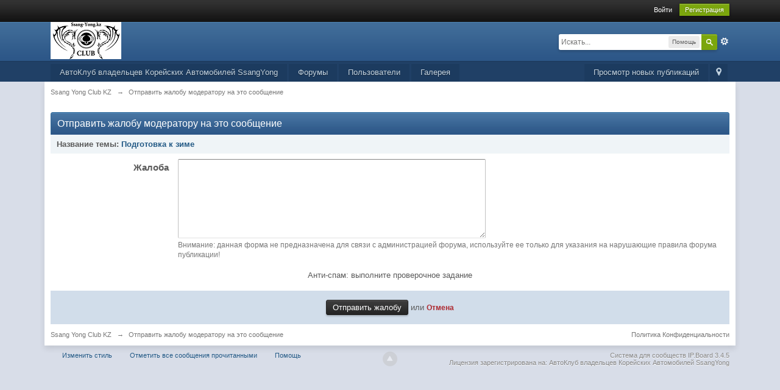

--- FILE ---
content_type: text/html;charset=UTF-8
request_url: https://ssang-yong.kz/index.php?app=core&module=reports&rcom=post&tid=356&pid=7526&page=
body_size: 29586
content:
<!DOCTYPE html>
	<html lang="ru" >
	<head>

<script async src="//pagead2.googlesyndication.com/pagead/js/adsbygoogle.js"></script>
<script>
  (adsbygoogle = window.adsbygoogle || []).push({
    google_ad_client: "ca-pub-4589439691238112",
    enable_page_level_ads: true
  });
</script>
		<meta charset="UTF-8" />
		<title>Отправить жалобу модератору на это сообщение</title>
		<meta http-equiv="X-UA-Compatible" content="IE=edge" />
		<link rel="shortcut icon" href='https://ssang-yong.kz/favicon.ico' />
		<link rel="image_src" href='https://ssang-yong.kz/public/style_images/1_ssang-yong.kz_min.jpg' />

<!--
<link rel="image_src" href='https://ssang-yong.kz/public/style_images/master/meta_image.png' />
https://ssang-yong.kz/public/style_images/1_ssang-yong.kz_min.jpg-->
		<script type='text/javascript'>
		//<![CDATA[
			jsDebug			= 0; /* Must come before JS includes */
			DISABLE_AJAX	= parseInt(0); /* Disables ajax requests where text is sent to the DB; helpful for charset issues */
			inACP			= false;
			var isRTL		= false;
			var rtlIe		= '';
			var rtlFull		= '';
		//]]>
		</script>
		
		

	
	<style type="text/css" >
		/* Inline CSS */
		
/* CSS: ipb_mlist_addon*/
#mlist_tabs_ru { margin-top: 35px; }
      	#mlist_tabs_ru li { text-align: center; }
      		#mlist_tabs_ru li a { padding: 5px 8px; }
	</style>
	

	<style type="text/css" >
		/* Inline CSS */
		
/* CSS: ipb_help*/

	</style>
	

	<style type="text/css" title="Main" media="screen">
		/* Inline CSS */
		
/* CSS: calendar_select*/
.calendar_date_select {
  color:white;
  border:#777 1px solid;
  display:block;
  width:195px;
  z-index: 1000;
}
/* this is a fun ie6 hack to get drop downs to stay behind the popup window.  This should always be just underneath .calendar_date_select */
iframe.ie6_blocker {
  position: absolute;
  z-index: 999;
}

.calendar_date_select thead th {
  font-weight:bold;
  background-color: #aaa;
  border-top:1px solid #777;
  border-bottom:1px solid #777;
  color: white !important;
}

.calendar_date_select .cds_buttons {
  text-align:center;
  padding:5px 0px;
  background-color: #555;
}

.calendar_date_select .cds_footer {
  background-color: black;
  padding:3px;
  font-size:12px;
  text-align:center;
}

.calendar_date_select table {
  margin: 0px;
  padding: 0px;
}


.calendar_date_select .cds_header {
  background-color: #ccc;
  border-bottom: 2px solid #aaa;
  text-align:center;
}

.calendar_date_select .cds_header span {
  font-size:15px;
  color: black;
  font-weight: bold;
}

.calendar_date_select select { font-size:11px;}

.calendar_date_select .cds_header a:hover {
  color: white;
}
.calendar_date_select .cds_header a {
  width:22px;
  height:20px;
  text-decoration: none;
  font-size:14px;
  color:black !important;
}

.calendar_date_select .cds_header a.prev {
  float:left;
}
.calendar_date_select .cds_header a.next {
  float:right;
}

.calendar_date_select .cds_header a.close {
  float:right;
  display:none;
}

.calendar_date_select .cds_header select.month {
  width:90px;
}

.calendar_date_select .cds_header select.year {
  width:61px;
}
.calendar_date_select .cds_buttons a {
  color: white;
  font-size: 9px;
}

.calendar_date_select td {
  font-size:12px;
  width: 24px;
  height: 21px;
  text-align:center;
  vertical-align: middle;
  background-color: #fff;
}
.calendar_date_select td.weekend {
  background-color: #eee;
  border-left:1px solid #ddd;
  border-right:1px solid #ddd;
}

.calendar_date_select td div {
  color: #000;
}
.calendar_date_select td div.other {
  color: #ccc;
}
.calendar_date_select td.selected div {
  color:white;
}

.calendar_date_select tbody td {
  border-bottom: 1px solid #ddd;
}
.calendar_date_select td.selected {
  background-color:#777;
}

.calendar_date_select td:hover {
  background-color:#ccc;
}

.calendar_date_select td.today {
  border: 1px dashed #999;
}

.calendar_date_select td.disabled div {
  color: #e6e6e6;
}

.fieldWithErrors .calendar_date_select {
  border: 2px solid red;
}
	</style>
	

	<style type="text/css" title="Main" media="screen,print">
		/* Inline CSS */
		
/* CSS: ipb_ckeditor*/
/***************************************************************/
/* IP.Board 3.2 Editor CSS                                       */
/* ___________________________________________________________ */
/* By Matt Mecham					                            */
/***************************************************************/
/* Styles for the editor (colors in main css) */
/***************************************************************/

.bbcode_hilight {
	background-color: yellow;
}

.as_content {
	background: #fff;
	font-size: 1.0em;
	border: 1px solid black;
	padding: 6px;
	margin: 8px;
	overflow: auto;
	max-height: 400px;
}
.as_buttons {
	text-align: right;
	padding: 4px 0px;
}
.as_message {
	display: inline-block;
}

.ipsEditor_textarea {
	width: 99%;
	height: 200px;
	font-size: 14px;
}
.cke_browser_webkit {outline:none !important;}
	
/* Main tool bar BG */
.cke_top {
	background: #E4EBF2 url(https://ssang-yong.kz/public/style_images/master/editor/toolbar_bg.png) repeat-x !important;
}

/* Normal STD */
.cke_skin_ips textarea.cke_source {
	/* removed as causes pasted text to appear on one line: white-space: pre-line !important;*/
}

/* Minimized RTE */
.cke_skin_ips .cke_wrapper.minimized { 
	opacity: 0.6 !important;
	background: none !important;
	border: none !important;
}

/* Minimized STD */
.cke_skin_ips .cke_wrapper.minimized.std { 
	border: 2px solid #D5DDE5 !important;
}

/* Main Editor wrapper */
.cke_skin_ips { margin-bottom: 0px !important; }

.cke_skin_ips .cke_wrapper
{
	padding: 0px 5px 0px 3px !important;
	border: 2px solid #D5DDE5 !important;
	background-color: #E4EBF2 !important;
	background-image: none !important;
}

/* OFF state for editor buttons */
.cke_skin_ips .cke_toolgroup
{
	background-color: transparent !important;
}

/* HOVER 'off' button */
.cke_skin_ips .cke_button a:hover,
.cke_skin_ips .cke_button a:focus,
.cke_skin_ips .cke_button a:active	/* IE */
{
	background-color: #d5dde5 !important;
}

/* HOVER 'on' button */
.cke_skin_ips .cke_button a:hover.cke_on,
.cke_skin_ips .cke_button a:focus.cke_on,
.cke_skin_ips .cke_button a:active.cke_on	/* IE */
{
	background-color: #86caff !important;
}

/* Button group */
.cke_skin_ips .cke_toolgroup
{
	margin-right: 0px !important;
}

/* Button separator */
.cke_skin_ips .cke_separator
{
	border-left:solid 1px #D5DDE5;
	display:inline-block !important;
	float:left;
	height:30px;
	margin:0px 2px;
}

/* DIALOG: Modal blind */
.cke_dialog_background_cover
{
	background-color: #3e3e3e !important;
}

/* DIALOG: Title - based on .maintitle */
.cke_skin_ips .cke_dialog_title
{
	background: #2c5687 url(https://ssang-yong.kz/public/style_images/master/maintitle.png) repeat-x top !important;
	color: #fff !important;
	padding: 10px 10px 11px !important;
	font-size: 16px !important;
	font-weight: 300 !important;
	text-shadow: 0 1px 2px rgba(0,0,0,0.3);
	font-weight: normal;
}

/* Dialog: Body */
.cke_skin_ips .cke_dialog_body {
	z-index: 20000 !important;
}

/* Dialog tab bg (will usually match dialog title) */
.cke_skin_ips .cke_dialog_tabs {
	background: #2C5687 !important;
}

/* Dialog Title close button */
.cke_skin_ips .cke_dialog_close_button
{
	background: transparent url(https://ssang-yong.kz/public/style_images/master/close_popup.png) no-repeat top left !important;
	width: 13px !important;
	height: 13px !important;
	top: 11px !important;
	right: 10px !important;
}

/* Dialog OK / Cancel buttons - based on ipsButton_secondary*/
.cke_skin_ips span.cke_dialog_ui_button
{
	height: 22px !important;
	line-height: 22px !important;
	font-size: 12px !important;
	color: #7c7c7c !important;
	padding: 0 10px !important;
	background: #f6f6f6 !important;
	background: -moz-linear-gradient(top, #f6f6f6 0%, #e5e5e5 100%) !important; /* firefox */
	background: -webkit-gradient(linear, left top, left bottom, color-stop(0%,#f6f6f6), color-stop(100%,#e5e5e5)) !important; /* webkit */
	border: 1px solid #dbdbdb !important;
	-moz-box-shadow: 0px 1px 0px rgba(255,255,255,1) inset, 0px 1px 0px rgba(0,0,0,0.3) !important;
	-webkit-box-shadow: 0px 1px 0px rgba(255,255,255,1) inset, 0px 1px 0px rgba(0,0,0,0.3) !important;
	box-shadow: 0px 1px 0px rgba(255,255,255,1) inset, 0px 1px 0px rgba(0,0,0,0.3) !important;
	-moz-border-radius: 3px !important;
	-webkit-border-radius: 3px !important;
	border-radius: 3px !important;
	color: #616161 !important;
	display: inline-block !important;
	white-space: nowrap !important;
}

/* Turn off resizer */
.cke_skin_ips .cke_dialog_footer .cke_resizer { display: none; }

/* Emo slide out tray */
.ipsSmileyTray
{
	position: relative;
	
	text-align: center;
	overflow: auto;
	margin: 0px auto 0px auto;
	padding: 4px 24px 4px 24px;
	min-width: 600px;
	width: 75%;
	height: 32px;
	border: 1px solid #D5DDE5;
	-moz-border-radius: 3px;
	-webkit-border-radius: 3px;
	border-radius: 3px;
	
	-moz-border-radius-topleft: 0px;
	-webkit-border-radius-topleft: 0px;
	border-top-left-radius: 0px;
	
	-moz-border-radius-topright: 0px;
	-webkit-border-radius-topright: 0px;
	border-top-right-radius: 0px;
	
	border-top: 0px;
	-moz-box-shadow: inset 0 1px 0 0 #eff3f8, 0px 2px 3px rgba(0,0,0,0.2);
	-webkit-box-shadow: inset 0 1px 0 0 #eff3f8, 0px 2px 3px rgba(0,0,0,0.2);
	box-shadow: inset 0 1px 0 0 #eff3f8, 0px 2px 3px rgba(0,0,0,0.2);
	
	background: #E4EBF2;
	overflow-y: hidden;
}
	.ipsSmileyTray img.bbc_emoticon {
		opacity: 0.8;
		cursor: pointer;
		margin: 6px 3px 0px 3px;
		max-width: 30px;
		max-height: 30px;
	 }
	 	.ipsSmileyTray img.bbc_emoticon:hover {
			opacity: 1.0;
	 	}
	
	.ipsSmileyTray .ipsSmileyTray_next {
		background: transparent url(https://ssang-yong.kz/public/style_images/master/editor/next.png) no-repeat;
		background-position: 0px 10px;
		display: inline-block;
		/*float: right;
		position: relative;
		right: -20px;*/
		position: absolute;
		right: 5px;
		top: 4px;
		width: 13px;
		height: 30px;
		cursor: pointer;
	}
	
	.ipsSmileyTray .ipsSmileyTray_prev {
		background: transparent url(https://ssang-yong.kz/public/style_images/master/editor/prev.png) no-repeat;
		background-position: 0px 10px;
		display: inline-block;
		/*position: relative;
		left: -20px;
		float: left;*/
		position: absolute;
		left: 5px;
		top: 4px;
		width: 13px;
		height: 30px;
		cursor: pointer;
	}
	
	.ipsSmileyTray_all {
		display: block;
		width: auto;
		margin: 3px auto 0px auto;
		text-align: center;
		cursor: pointer;
		font-size: 10px !important;
	}

/* Dialogs */
.cke_dialog.cke_single_page td.cke_dialog_contents {
	height: auto !important;
}

.cke_dialog .cke_dialog_ui_textarea { height: 130% !important }
	
/* ACP Specific */
table.cke_editor td { padding: 0px !important; }
	</style>
	

	<style type="text/css" title="Main" media="screen,print">
		/* Inline CSS */
		
/* CSS: ipb_common*/
/************************************************************************/
/* IP.Board 3 CSS - By Rikki Tissier - (c)2008 Invision Power Services 	*/
/************************************************************************/
/* ipb_common.css														*/
/************************************************************************/

	
/************************************************************************/
/* LIGHTBOX STYLES */

#lightbox{	position: absolute;	left: 0; width: 100%; z-index: 16000 !important; text-align: center; line-height: 0;}
#lightbox img{ width: auto; height: auto;}
#lightbox a img{ border: none; }
#outerImageContainer{ position: relative; background-color: #fff; width: 250px; height: 250px; margin: 0 auto; }
#imageContainer{ padding: 10px; }
#loading{ position: absolute; top: 40%; left: 0%; height: 25%; width: 100%; text-align: center; line-height: 0; }
#hoverNav{ position: absolute; top: 0; left: 0; height: 100%; width: 100%; z-index: 10; }
#imageContainer>#hoverNav{ left: 0;}
#hoverNav a{ outline: none;}
#prevLink, #nextLink{ width: 49%; height: 100%; background-image: url(https://ssang-yong.kz/public/style_images/master/spacer.gif); /* Trick IE into showing hover */ display: block; }
#prevLink { left: 0; float: left;}
#nextLink { right: 0; float: right;}
#prevLink:hover, #prevLink:visited:hover { background: url(https://ssang-yong.kz/public/style_images/master/lightbox/prevlabel.gif) left 15% no-repeat; }
#nextLink:hover, #nextLink:visited:hover { background: url(https://ssang-yong.kz/public/style_images/master/lightbox/nextlabel.gif) right 15% no-repeat; }
#imageDataContainer{ font: 10px Verdana, Helvetica, sans-serif; background-color: #fff; margin: 0 auto; line-height: 1.4em; overflow: auto; width: 100%	; }
#imageData{	padding:0 10px; color: #666; }
#imageData #imageDetails{ width: 70%; float: left; text-align: left; }	
#imageData #caption{ font-weight: bold;	}
#imageData #numberDisplay{ display: block; clear: left; padding-bottom: 1.0em;	}			
#imageData #bottomNavClose{ width: 66px; float: right;  padding-bottom: 0.7em; outline: none;}
#overlay{ position: fixed; top: 0; left: 0; z-index: 15000 !important; width: 100%; height: 500px; background-color: #000; }

/************************************************************************/
/*  BBCODE STYLES */
/* 	NOTE: These selectors style bbcodes throughout IPB. It is recommended that you DO NOT change these 
	styles if you are creating a skin since it may interfere with user expectation
	of what certain BBCodes look like (quote boxes are an exception to this). */

strong.bbc				{	font-weight: bold !important; }
em.bbc 					{	font-style: italic !important; }
span.bbc_underline 		{ 	text-decoration: underline !important; }
acronym.bbc 			{ 	border-bottom: 1px dotted #000; }
span.bbc_center, div.bbc_center, p.bbc_center	{	text-align: center; display: block; }
span.bbc_left, div.bbc_left, p.bbc_left	{	text-align: left; display: block; }
span.bbc_right, div.bbc_right, p.bbc_right	{	text-align: right; display: block; }
div.bbc_indent 			{	margin-left: 50px; }
del.bbc 				{	text-decoration: line-through !important; }
.post.entry-content ul, ul.bbc, .as_content ul, .comment_content ul	{	list-style: disc outside; margin: 12px 0 12px 40px; }
	ul.bbc ul.bbc 			{	list-style-type: circle; }
		ul.bbc ul.bbc ul.bbc {	list-style-type: square; }
.post.entry-content ul.decimal,ul.bbcol.decimal, .post.entry-content ol, .post_body ol, .as_content ol		{ margin: 12px 0 12px 40px !important; list-style-type: decimal !important; }
	.post.entry-content ul.lower-alpha,ul.bbcol.lower-alpha		{ margin-left: 40px; list-style-type: lower-alpha; }
	.post.entry-content ul.upper-alpha,ul.bbcol.upper-alpha		{ margin-left: 40px; list-style-type: upper-alpha; }
	.post.entry-content ul.lower-roman	,ul.bbcol.lower-roman		{ margin-left: 40px; list-style-type: lower-roman; }
	.post.entry-content ul.upper-roman,ul.bbcol.upper-roman		{ margin-left: 40px; list-style-type: upper-roman; }

span.bbc_hr 			{ 	width:100%; display: block; border-top: 2px solid #777; height: 4px; }
div.bbc_spoiler 		{	 }
div.bbc_spoiler span.spoiler_title	{ 	font-weight: bold; }
div.bbc_spoiler_wrapper	{ }
div.bbc_spoiler_content	{ 	border: 1px inset #777; padding: 4px; }
input.bbc_spoiler_show	{ 	width: 70px; font-size: .9em; margin: 0px; padding: 0px; }

img.bbc_img { cursor: pointer; }
.signature img.bbc_img { cursor: default; }
	.signature a img.bbc_img { cursor: pointer; }

cite.ipb { display: none }

pre.prettyprint, code.prettyprint {
        background-color: #fafafa !important;
        -moz-border-radius: 4px;
        -webkit-border-radius: 4px;
        -o-border-radius: 4px;
        -ms-border-radius: 4px;
        -khtml-border-radius: 4px;
        border-radius: 4px;
        color: #000000;
        padding: 5px;
        border: 1px solid #c9c9c9;
        overflow: auto;
        margin-left: 10px;
        font-size: 13px;
        line-height: 140%;
        font-family: monospace !important;
}

pre.prettyprint {
        width: 95%;
        margin: 1em auto;
        padding: 1em;
        /* white-space: pre-wrap; */
}

/* LEGACY @todo remove in IPS4 */
div.blockquote {
	font-size: 12px;
	padding: 10px;
	border-left: 2px solid #989898;
	border-right: 2px solid #e5e5e5;
	border-bottom: 2px solid #e5e5e5;
	-moz-border-radius: 0 0 5px 5px;
	-webkit-border-radius: 0 0 5px 5px;
	border-radius: 0 0 5px 5px;
	background: #f7f7f7;
}

div.blockquote div.blockquote {
	margin: 0 10px 0 0;
}

div.blockquote p.citation {
	margin: 6px 10px 0 0;
}


/* Quote boxes */

p.citation {
	font-size: 12px;
	padding: 8px 10px;
	border-left: 2px solid #989898;
	/*background: #f3f3f3 */
	background: #f6f6f6;
	background: -moz-linear-gradient(top, #f6f6f6 0%, #e5e5e5 100%); /* firefox */
	background: -webkit-gradient(linear, left top, left bottom, color-stop(0%,#f6f6f6), color-stop(100%,#e5e5e5)); /* webkit */
	border-top: 2px solid #e5e5e5;
	border-right: 2px solid #e5e5e5;
	-moz-border-radius: 5px 5px 0 0;
	-webkit-border-radius: 5px 5px 0 0;
	border-radius: 5px 5px 0 0;
	font-weight: bold;
	overflow-x: auto;
}

blockquote.ipsBlockquote {
	font-size: 12px;
	padding: 10px;
	border: 2px solid #e5e5e5;
	border-left: 2px solid #989898;
	-moz-border-radius: 5px;
	-webkit-border-radius: 5px;
	border-radius: 5px;
	background: #f7f7f7;
	margin: 0 0;
	overflow-x: auto;
}

blockquote.ipsBlockquote blockquote.ipsBlockquote {
	margin: 0 10px 0 0;
}

blockquote.ipsBlockquote p.citation {
	margin: 6px 10px 0 0;
}

blockquote.ipsBlockquote.built {
	border-top: none;
	-moz-border-top-right-radius: 0px;
	-webkit-border-top-left-radius: 0px;
	border-top-left-radius: 0px;
	border-top-right-radius: 0px;

}

._sharedMediaBbcode {
	width: 500px;
	background: #f6f6f6;
	background: -moz-linear-gradient(top, #f6f6f6 0%, #e5e5e5 100%); /* firefox */
	background: -webkit-gradient(linear, left top, left bottom, color-stop(0%,#f6f6f6), color-stop(100%,#e5e5e5)); /* webkit */
	border: 1px solid #dbdbdb;
	-moz-box-shadow: 0px 1px 3px rgba(255,255,255,1) inset, 0px 1px 1px rgba(0,0,0,0.2);
	-webkit-box-shadow: 0px 1px 3px rgba(255,255,255,1) inset, 0px 1px 1px rgba(0,0,0,0.2);
	box-shadow: 0px 1px 3px rgba(255,255,255,1) inset, 0px 1px 2px rgba(0,0,0,0.2);
	-moz-border-radius: 3px;
	-webkit-border-radius: 3px;
	border-radius: 3px;
	color: #616161;
	display: inline-block;
	margin-right: 15px;
	margin-bottom: 5px;
	padding: 15px;
}

.bbcode_mediaWrap .details {
	color: #616161;
	font-size: 12px;
	line-height: 1.5;
	margin-left: 95px;
}

.bbcode_mediaWrap .details a {
	color: #616161;
	text-decoration: none;
}

.bbcode_mediaWrap .details h5, .bbcode_mediaWrap .details h5 a {
	font: 400 20px/1.3 "Helvetica Neue", Helvetica, Arial, sans-serif;
	color: #2c2c2c;
	word-wrap: break-word;
	max-width: 420px;
}

.bbcode_mediaWrap img.sharedmedia_image {
	float: left;
	position: relative;
	/*top: 10px;
	left: 10px;*/
	max-width: 80px;
}

.bbcode_mediaWrap img.sharedmedia_screenshot {
	float: left;
	position: relative;
	/*top: 10px;
	left: 10px;*/
	max-width: 80px;
}

/* Show my media label */
.cke_button_ipsmedia span.cke_label {
	display: inline !important;
}
	</style>
	

	<style type="text/css" title="Main" media="screen,print">
		/* Inline CSS */
		
/* CSS: ipb_editor*/
/***************************************************************/
/* IP.Board 3 Editor CSS                                       */
/* ___________________________________________________________ */
/* By Rikki Tissier                                            */
/* (c)2008 Invision Power Services                             */
/***************************************************************/
/* ipb_editor.css - Styles for the editor (colors in main css) */
/***************************************************************/


/*********************************************************/
/* 	THESE STYLES ARE FOR THE LEGACY RTE EDITOR.			 */
/* 	THIS EDITOR IS DEPRECATED; THESE STYLES ARE LOADED	 */
/* 	ONLY ON DEMAND FOR LEGACY PURPOSES.					 */
/*********************************************************/
#ipboard_body .input_rte {
	width: 100%;
	height: 250px;
}

	#ipboard_body .ips_editor.lite_edition .input_rte {
		height: 60px;
	}
	
	#ipboard_body .ips_editor .input_rte.unloaded_editor {
		font-family: arial, verdana, tahoma, sans-serif;
		font-style: italic;
		font-size: 11px;
		color: #b4b4b4;
		padding: 5px 0px;
		text-indent: 5px;
	}
	
#ipboard_body .ips_editor {
	/*background-color: #d5dde5;*/
	border: 2px solid #d5dde5;
	margin: 8px;
	margin-right: 0px;
	/*padding: 6px;*/
	position: relative;
	line-height: 100% !important;
}

	#ipboard_body .ips_editor.with_sidebar .controls,
	#ipboard_body .ips_editor.with_sidebar .editor{
		margin-right: 200px;
	}
	
	#ipboard_body .ips_editor .controls {
		position: relative;
	}
	
	/* Sidebar go bye-bye-bye (like Keith) */
	#ipboard_body .ips_editor.with_sidebar .sidebar {
		position: absolute;
		top: 0px;
		right: 1px;
		width: 195px;
		bottom: 1px;
		margin: 0;
		border-width: 1px;
		border-style: solid;
		border-color: #f6f8fa #d5dde5 #d5dde5 #f6f8fa;
	}
		
		#ipboard_body .ips_editor.with_sidebar .sidebar h4 {
			background-color: #e4ebf2;
			height: 25px;
			color: #1d3652;
			font-size: 10px;
			font-weight: bold;
		}
		
			#ipboard_body .ips_editor.with_sidebar .sidebar h4 span {
				padding: 6px 0 0 6px;
				display: block;
			}
			
			#ipboard_body .ips_editor.with_sidebar .sidebar h4 img {
				float: right;
				margin: 6px 6px 0 0;
				cursor: pointer;
			}
		
		#ipboard_body .ips_editor.with_sidebar .sidebar .emoticon_holder {
			width: 100%;
			height: 93%;
			overflow: auto;
			position: absolute;
			bottom: 25px;
			top: 25px;
		}
		
		#ipboard_body .ips_editor.with_sidebar .sidebar .emoticon_holder  td {
			padding: 5px 0;
		}
		
		#ipboard_body .show_all_emoticons {
			bottom: 0px;
			position: absolute;
			width: 100%;
			text-align: center;
			background: #e4ebf2;
			height: 25px;
		}
		
			#ipboard_body .ips_editor.with_sidebar .sidebar .emoticon_holder.no_bar {
				bottom: 0px;
			}

	#ipboard_body .ips_editor .toolbar {
		height: 30px;
		background: #e4ebf2 url(https://ssang-yong.kz/public/style_images/master/gradient_bg.png) repeat-x left 50%;
		border-width: 1px;
		border-style: solid;
		border-color: #f6f8fa #d5dde5 #d5dde5 #f6f8fa;
	}
		
		#ipboard_body .ips_editor .toolbar li {
			float: left;
			padding: 3px;
		}
		
			#ipboard_body .ips_editor .toolbar li.sep {
				padding-right: 4px;
				border-right: 1px solid #d5dde5;
				margin-right: 4px;
			}
			
			#ipboard_body .ips_editor .toolbar li.left {
				float: left;
			}
			
			#ipboard_body .ips_editor .toolbar li.right {
				float: right;
			}
		
		#ipboard_body .ips_editor .toolbar li span {
			display: block;
			padding: 3px;
		}
		
	#ipboard_body .ips_editor ul.ipbmenu_content,
	#ipboard_body .ips_editor ul.ipbmenu_content li {
		display: block;
		float: none;
		background-color: #fff;
	}
		
#ipboard_body .ips_editor .toolbar li .rte_control.rte_menu {
	font-size: 11px;
	height: 14px;
	border: 1px solid #aeb9c5;
	margin-top: 1px;
	padding: 4px 15px 2px 7px;
	background-color: #fff;
	background-image: url(https://ssang-yong.kz/public/style_images/master/rte_icons/rte_arrow.png);
	background-repeat: no-repeat;
	background-position: right center;
}

#ipboard_body .rte_title {
	background-color: #d5dde5;
	padding: 4px;
	margin: -4px -4px 5px -4px;
	color: #1d3652;
	font-size: 10px;
	font-weight: bold;
}

#ipboard_body .rte_fontsize {
	min-width: 50px;
}

#ipboard_body .rte_font {
	min-width: 85px;
}

#ipboard_body .rte_special {
	min-width: 90px;
}

#ipboard_body .ipb_palette {
	padding: 4px;
	background-color: #eef3f8;
	border-width: 1px 2px 2px 1px;
	border-style: solid;
	border-color: #d5dde5;
	font-size: 11px;

}

	#ipboard_body .ipb_palette label {
		display: block;
		font-weight: bold;
		clear: both;
		width: auto !important;
		float: none !important;
		text-align: left !important;
	}
	
	#ipboard_body .ipb_palette input {
		clear: both;
		width: 96%;
		margin-bottom: 5px;
		font-size: 11px;
		margin-right: 6px;
	}
	
	#ipboard_body .ipb_palette input[type="submit"], 
	#ipboard_body .input_submit.emoticons {
		background-color: #d5dde5;
		border: 1px solid #d5dde5;
		margin: 5px auto 5px auto;
		text-align: center;
		padding: 2px;
		color: #1d3652;
		font-size: 11px;
		display: block;
		width: auto !important;
	}
	
	#ipboard_body .ipb_palette.extended {
		min-width: 250px;
		max-width: 320px;
	}
	
	#ipboard_body .ipb_palette pre {
		padding: 5px 7px 10px 7px;
	}

#ipboard_body ul.fontsizes li {
	padding: 0.3em 0px !important;
}

#ipboard_body .ipb_palette table.rte_colors {
	border-collapse: separate;
	background-color: #fff;
	border-spacing: 1px;
}

#ipboard_body table.rte_colors td {
	padding: 6px;
	border: 1px solid #777;
	margin: 1px;
	font-size: 1px;
	cursor: pointer;
	height: 18px;
}

#ipboard_body .rte_control {
	cursor: pointer;
	border: 1px solid #e4ebf2;
}		

#ipboard_body .rte_hover {
	background-color: #d5dde5;
}

#ipboard_body .rte_selected {
	background-color: #d5dde5;
	border: 1px solid #aeb9c5;
}
	</style>
	

	<style type="text/css" >
		/* Inline CSS */
		
/* CSS: ipb_login_register*/

	</style>
	

	<style type="text/css" title="Main" media="screen,print">
		/* Inline CSS */
		
/* CSS: ipb_styles*/
/************************************************************************/
/* IP.Board 3 CSS - By Rikki Tissier - (c)2008 Invision Power Services 	*/
/************************************************************************/
/* ipb_styles.css														*/
/************************************************************************/

/************************************************************************/
/* RESET (Thanks to YUI) */

body,div,dl,dt,dd,ul,ol,li,h1,h2,h3,h4,h5,h6,pre,form,fieldset,input,textarea,p,blockquote,th,td { margin:0; padding:0; } 
table {	border-collapse:collapse; border-spacing:0; }
fieldset,img { border:0; }
address,caption,cite,code,dfn,th,var { font-style:normal; font-weight:normal; }
ol,ul { list-style:none; }
caption,th { text-align:left; }
h1,h2,h3,h4,h5,h6 { font-size:100%;	font-weight:normal; }
q:before,q:after { content:''; }
abbr,acronym { border:0; }
hr { display: none; }
address{ display: inline; }

/************************************************************************/
/* CORE ELEMENT STYLES */

html, body { /* Safari has trouble with bgcolor on body. Apply to html tag too. */
	background-color: #d8dde8;
	color: #5a5a5a;
}

body {
	font: normal 13px helvetica, arial, sans-serif;
	position: relative;
}

input, select {
	font: normal 13px helvetica, arial, sans-serif;
}

h3, strong { font-weight: bold; }
em { font-style: italic; }
img, .input_check, .input_radio { vertical-align: middle; }
legend { display: none; }
table { width: 100%; }
td { padding: 3px; }


a {
	color: #225985;
	text-decoration: none;
}

	a:hover { color: #328586; }

	
/************************************************************************/
/* LISTS */

.ipsList_inline > li {
	display: inline-block;
	margin: 0 3px;
}
	.ipsList_inline > li:first-child { margin-left: 0; }
	.ipsList_inline > li:last-child { margin-right: 0; }
	.ipsList_inline.ipsList_reset > li:first-child { margin-left: 3px; }
	.ipsList_inline.ipsList_reset > li:last-child { margin-right: 3px; }
	.ipsList_inline.ipsList_nowrap { white-space: nowrap; }
	
.ipsList_withminiphoto > li { margin-bottom: 8px; }
.ipsList_withmediumphoto > li .list_content { margin-left: 60px; }
.ipsList_withminiphoto > li .list_content { margin-left: 40px; }
.ipsList_withtinyphoto > li .list_content { margin-left: 30px; }
.list_content { word-wrap: break-word; }

.ipsList_data li { margin-bottom: 6px; line-height: 1.3; }
.ipsList_data .row_data { display: inline-block; word-wrap: break-word; max-width: 100%; }
.ipsList_data .row_title, .ipsList_data .ft {
	display: inline-block;
	float: left;
	width: 120px;
	font-weight: bold;
	text-align: right;
	padding-right: 10px;
}

.ipsList_data.ipsList_data_thin .row_title, .ipsList_data.ipsList_data_thin .ft {
	width: 80px;
}

/************************************************************************/
/* TYPOGRAPHY */

.ipsType_pagetitle, .ipsType_subtitle {
	font: 300 26px/1.3 Helvetica, Arial, sans-serif;
	color: #323232;
}
.ipsType_subtitle { font-size: 18px; }
.ipsType_sectiontitle { 
	font-size: 16px;
	font-weight: normal;
	color: #595959;
	padding: 5px 0;
	border-bottom: 1px solid #ececec;
}

.ipsType_pagedesc {
	color: #7f7f7f;
	line-height: 1.5;
}

.ipsType_pagedesc a { text-decoration: underline; }

.ipsType_textblock { line-height: 1.5; color: #282828; }

.ipsType_small { font-size: 12px; }
.ipsType_smaller, .ipsType_smaller a { font-size: 11px !important; }
.ipsType_smallest, .ipsType_smallest a { font-size: 10px !important; }

.ipsReset { margin: 0px !important; padding: 0px !important; }

/************************************************************************/
/* LAYOUT */
#content, .main_width {
	margin: 0 auto;
	/* Uncomment for fixed */
	/*width: 980px;*/
	/* Fluid */
	width: 87% !important;
   	min-width: 960px;
}

#branding, #header_bar, #primary_nav { min-width: 980px; }
/*#header_bar .main_width, #branding .main_width, #primary_nav .main_width { padding: 0 10px; }*/


#content {
	background: #fff;
	padding: 10px 10px;
	line-height: 120%;
	-webkit-box-shadow: 0 5px 9px rgba(0,0,0,0.1);
	-moz-box-shadow: 0 5px 9px rgba(0,0,0,0.1);
	box-shadow: 0 5px 9px rgba(0,0,0,0.1);
}

/************************************************************************/
/* COLORS */


.row1, .post_block.row1 {	background-color: #fff;  }


.row2, .post_block.row2 { 	background-color: #f1f6f9; }



.unread 				{	background-color: #f7fbfc; }


.unread .altrow, .unread.altrow { background-color: #E2E9F0; }

/* primarily used for topic preview header */
.highlighted, .highlighted .altrow { background-color: #d6e4f0; }


.ipsBox { background: #ebf0f3; }
	
	.ipsBox_notice, .ipsBox_highlight {
		background: #f4fcff;
		border-bottom: 1px solid #cae9f5;
	}

/* mini badges */
a.ipsBadge:hover { color: #fff; }

.ipsBadge_green { background: #7ba60d; }
.ipsBadge_purple { background: #af286d; }
.ipsBadge_grey { background: #5b5b5b; }
.ipsBadge_lightgrey { background: #b3b3b3; }
.ipsBadge_orange { background: #ED7710; }
.ipsBadge_red {	background: #bf1d00; }


.bar {
	background: #eff4f7;
	padding: 8px 10px;
}
	
	.bar.altbar {
		background: #b6c7db;
		color: #1d3652;
	}


.header {
	background: #b6c7db;
	color: #1d3652;
}

	
	body .ipb_table .header a,
	body .topic_options a {
		color: #1d3652;
	}
	

.post_block {
	background: #fff;
	border-bottom: 1px solid #D6E2EB;
}

.post_body .post { color: #282828; }

.bbc_url, .bbc_email {
	color: #0f72da;
	text-decoration: underline;
}



/* Dates */
.date, .poll_question .votes {
	color: #747474;
	font-size: 11px;
}


.no_messages {
	background-color: #f6f8fa;
	color: #1c2837;
	padding: 15px 10px;
}

/* Tab bars */
.tab_bar {
	background-color: #e4ebf2;
	color: #4a6784;
}

	.tab_bar li.active {
		background-color: #243f5c;
		color: #fff;
	}
	
	.tab_bar.no_title.mini {
		border-bottom: 8px solid #243f5c;
	}

/* Menu popups */
.ipbmenu_content, .ipb_autocomplete {
	background-color: #f7f9fb;
	border: 1px solid #d5dde5;
	-webkit-box-shadow: rgba(0, 0, 0, 0.3) 0px 6px 6px;
	box-shadow: rgba(0, 0, 0, 0.3) 0px 6px 6px;
}

	.ipbmenu_content li, .ipb_autocomplete li {
		border-bottom: 1px solid #d5dde5;
	}
	
		.ipb_autocomplete li.active {
			background: #d5dde5;
		}
		
	.ipbmenu_content a:hover { background: #d5dde5; }
		
/* Forms */

.input_submit {
	background: #212121 url(https://ssang-yong.kz/public/style_images/master/topic_button.png ) repeat-x top;
	color: #fff;
	-moz-border-radius: 3px;
	-webkit-border-radius: 3px;
	border-radius: 3px;
	-moz-box-shadow: inset 0 1px 0 0 #5c5c5c, 0px 2px 3px rgba(0,0,0,0.2);
	-webkit-box-shadow: inset 0 1px 0 0 #5c5c5c, 0px 2px 3px rgba(0,0,0,0.2);
	box-shadow: inset 0 1px 0 0 #5c5c5c, 0px 2px 3px rgba(0,0,0,0.2);
	border-color: #212121;
}

	.input_submit:hover { color: #fff; }
	
	
	.input_submit.alt {
		background: #e2e9f0;
		border-color: #dae2ea;
		color: #464646;
		-moz-box-shadow: inset 0 1px 0 0 #eff3f8, 0px 2px 3px rgba(0,0,0,0.2);
		-webkit-box-shadow: inset 0 1px 0 0 #eff3f8, 0px 2px 3px rgba(0,0,0,0.2);
		box-shadow: inset 0 1px 0 0 #eff3f8, 0px 2px 3px rgba(0,0,0,0.2);
	}
	
		.input_submit.alt:hover { color: #464646; }

	.input_submit.delete {
		background: #ad2930;
		border-color: #C8A5A4 #962D29 #962D29 #C8A5A4;
		color: #fff;
		-moz-box-shadow: inset 0 1px 0 0 #C8A5A4, 0px 2px 3px rgba(0,0,0,0.2);
		-webkit-box-shadow: inset 0 1px 0 0 #C8A5A4, 0px 2px 3px rgba(0,0,0,0.2);
		box-shadow: inset 0 1px 0 0 #C8A5A4, 0px 2px 3px rgba(0,0,0,0.2);
	}
	
		.input_submit.delete:hover { color: #fff; }

	
body#ipboard_body fieldset.submit,
body#ipboard_body p.submit {
	background-color: #d1ddea;
}

/* Moderated styles */
.moderated, body .moderated td, .moderated td.altrow, .post_block.moderated,
body td.moderated, body td.moderated {
	background-color: #f8f1f3;
}
	
	.post_block.moderated { border-color: #e9d2d7; }	
	.moderated .row2 { background-color: #f0e0e3; }
	.moderated, .moderated a { color: #6f3642; }
	
body#ipboard_body.redirector {
	background: #fff !important;
}

/************************************************************************/
/* HEADER */

#header_bar {
	background: #323232 url(https://ssang-yong.kz/public/style_images/master/user_navigation.png ) repeat-x bottom;
	padding: 0;
	text-align: right;
}
	
#admin_bar { font-size: 11px; line-height: 36px; }
#admin_bar li.active a { color: #fc6d35; }
#admin_bar a { color: #8a8a8a; }
	#admin_bar a:hover { color: #fff; }

#user_navigation { color: #9f9f9f; font-size: 11px; }
#user_navigation a { color: #fff; }
#user_navigation .ipsList_inline li { margin: 0;} /* remove spacing from default ipsList_inline */

#user_navigation.not_logged_in {
	height: 26px; padding: 6px 0 4px;
}

#user_link {
	font-size: 12px;
	color: #fff;
	padding: 0 12px;
	height: 36px;
	line-height: 36px;
	display: inline-block;
	margin-right: 15px;
	outline: 0;
}
	
	#user_link_dd, .dropdownIndicator {
		display: inline-block;
		width: 9px; height: 5px;
		background: url(https://ssang-yong.kz/public/style_images/master/header_dropdown.png ) no-repeat left;
	}
	
	#user_link:hover, #notify_link:hover, #inbox_link:hover { background-color: #323232; }

#user_link_menucontent #links li { 
	width: 50%;
	float: left;
	margin: 3px 0;
	text-shadow: 0px 1px 0 rgba(255,255,255,1);
	white-space: nowrap;
}


#user_link.menu_active {
	background: #fff;
	color: #323232;
}
	
	#user_link.menu_active #user_link_dd, .menu_active .dropdownIndicator, li.active .dropdownIndicator { background-position: right; }
		#community_app_menu .menu_active .dropdownIndicator { background-position: left; }
			#community_app_menu li.active .menu_active .dropdownIndicator { background-position: right; }
	#user_link_menucontent #statusForm { margin-bottom: 15px; }
	#user_link_menucontent #statusUpdate {	margin-bottom: 5px; }
	
#user_link_menucontent > div {
	margin-left: 15px;
	width: 265px;
	text-align: left;
}


#statusSubmitGlobal { margin-top: 3px; }

#user_link.menu_active, #notify_link.menu_active, #inbox_link.menu_active {
	background-position: bottom;
	background-color: #fff;
	-moz-border-radius: 3px 3px 0 0;
	-webkit-border-top-left-radius: 3px;
	-webkit-border-top-right-radius: 3px;
	border-radius: 3px 3px 0 0;
}

#notify_link, #inbox_link {
	vertical-align: middle;
	width: 18px;
	height: 15px;
	padding: 13px 24px 8px 12px;
	position: relative;
}
	
#notify_link { background: url(https://ssang-yong.kz/public/style_images/master/icon_notify.png ) no-repeat top; }
#inbox_link { background: url(https://ssang-yong.kz/public/style_images/master/icon_inbox.png ) no-repeat top; }


#user_navigation #register_link { 
	background: #7ba60d; 
	color: #fff;
	display: inline-block;
	padding: 3px 8px;
	border: 1px solid #7ba60d;
	-webkit-box-shadow: inset 0px 1px 0 rgba(255,255,255,0.2), 0px 1px 4px rgba(0,0,0,0.4);
	-moz-box-shadow: inset 0px 1px 0 rgba(255,255,255,0.2), 0px 1px 4px rgba(0,0,0,0.4);
	box-shadow: inset 0px 1px 0 rgba(255,255,255,0.2), 0px 1px 4px rgba(0,0,0,0.4);
	text-shadow: 0px 1px 2px rgba(0,0,0,0.3);
}


#branding {
	background: #0f3854 url(https://ssang-yong.kz/public/style_images/master/branding_bg.png) repeat-x;
	border-bottom: 1px solid #1b3759;
	min-height: 64px;
}
	
	#logo { display: inline; }


#primary_nav {
	background: #204066;
	font-size: 13px;
	padding: 4px 0 0 0;
}

	#community_app_menu > li { margin: 0px 3px 0 0; position: relative; }

	
	#community_app_menu > li > a {
		color: #c5d5e2;
		background: #1c3b5f;
		display: block;
		padding: 6px 15px 8px;
		text-shadow: 0px 1px 1px rgba(0,0,0,0.5);
	}

		
		#community_app_menu > li > a:hover, #community_app_menu > li > a.menu_active {
			background: #173455; 
			color: #fff;
		}
	
	
	#community_app_menu > li.active > a {
		background: #fff;
		color: #0b5794;
		font-weight: bold;
		margin-top: 0;
		text-shadow: none;
	}

#quickNavLaunch span { 
	background: url(https://ssang-yong.kz/public/style_images/master/icon_quicknav.png ) no-repeat top;
	width: 13px;
	height: 13px;
	display: inline-block;
}
#quickNavLaunch:hover span { background: url(https://ssang-yong.kz/public/style_images/master/icon_quicknav.png ) no-repeat bottom; }
#primary_nav #quickNavLaunch { padding: 6px 8px 8px; }

#more_apps_menucontent, .submenu_container {
	background: #173455;
	font-size: 12px;
	border: 0;
	min-width: 140px;
}
	#more_apps_menucontent li, .submenu_container li { padding: 0; border: 0; float: none !important; min-width: 150px; }
	#more_apps_menucontent a, .submenu_container a { 
		display: block;
		padding: 8px 10px;
		color: #fff;
		text-shadow: 0px 1px 1px rgba(0,0,0,0.5);
	}

	#more_apps_menucontent li:hover, .submenu_container li:hover { background-color: #fff !important; }
	
	#more_apps_menucontent li:hover a, .submenu_container li:hover a { color: #000; text-shadow: none; }

#community_app_menu .submenu_container,
#more_apps_menucontent.submenu_container {
	width: 260px;
}

	#community_app_menu .submenu_container li,
	#more_apps_menucontent.submenu_container li {
		width: 260px;
	}

.breadcrumb {
	color: #777;
	font-size: 11px;
}
	.breadcrumb a { color: #777; }
	.breadcrumb li .nav_sep { margin: 0 5px 0 0; }
	.breadcrumb li:first-child{ margin-left: 0; }
	.breadcrumb.top { margin-bottom: 10px; }
	.breadcrumb.bottom { margin-top: 10px; width: 100% }

.ipsHeaderMenu {
	background: #ffffff; /* Old browsers */
	background: -moz-linear-gradient(top, #ffffff 0%, #f6f6f6 70%, #ededed 100%); /* FF3.6+ */
	background: -webkit-gradient(linear, left top, left bottom, color-stop(0%,#ffffff), color-stop(70%,#f6f6f6), color-stop(100%,#ededed)); /* Chrome,Safari4+ */
	padding: 10px;
	-moz-border-radius: 0 0 6px 6px;
	-webkit-border-bottom-right-radius: 6px;
	-webkit-border-bottom-left-radius: 6px;
	border-radius: 0 0 6px 6px;
	overflow: hidden;
	width: 340px;
}

	.ipsHeaderMenu .ipsType_sectiontitle { margin-bottom: 8px; }
	
	#user_notifications_link_menucontent.ipsHeaderMenu,
	#user_inbox_link_menucontent.ipsHeaderMenu {
		width: 300px;
	}
	
/************************************************************************/
/* SEARCH */	

#search { margin: 20px 0; }	
#main_search {
	font-size: 12px;
	border: 0;
	padding: 0;
	background: transparent;
	width: 130px;
	outline: 0;
}

	#main_search.inactive {	color: #bcbcbc;	}
	
#search_wrap {
	position: relative;
	background: #fff;
	display: block;
	padding: 0 26px 0 4px;
	height: 26px;
	line-height: 25px;
	-moz-border-radius: 3px 4px 4px 3px;
	-webkit-border-top-left-radius: 3px;
	-webkit-border-top-right-radius: 4px;
	-webkit-border-bottom-right-radius: 4px;
	-webkit-border-bottom-left-radius: 3px;
	border-radius: 3px 4px 4px 3px;
	-webkit-box-shadow: 0px 2px 4px rgba(0,0,0,0.2);
	-moz-box-shadow: 0px 2px 4px rgba(0,0,0,0.2);
	box-shadow: 0px 2px 4px rgba(0,0,0,0.2);
	min-width: 230px;
}

#adv_search {
	width: 16px;
	height: 16px;
	background: url(https://ssang-yong.kz/public/style_images/master/advanced_search.png) no-repeat right 50%;
	text-indent: -3000em;
	display: inline-block;
	margin: 4px 0 4px 4px;
}


#search .submit_input {
	background: #7ba60d url(https://ssang-yong.kz/public/style_images/master/search_icon.png) no-repeat 50%;
	text-indent: -3000em;
	padding: 0; border: 0;
	border: 1px solid #7ba60d;
	display: block;
	width: 26px;
	height: 26px;
	position: absolute;
	right: 0; top: 0; bottom: 0;
	-moz-border-radius: 0 3px 3px 0;
	-webkit-border-top-right-radius: 3px;
	-webkit-border-bottom-right-radius: 3px;
	border-radius: 0 3px 3px 0;
	-webkit-box-shadow: inset 0px 1px 0 rgba(255,255,255,0.2);
	-moz-box-shadow: inset 0px 1px 0 rgba(255,255,255,0.2);
	box-shadow: inset 0px 1px 0 rgba(255,255,255,0.2);
}

#search_options {
	font-size: 10px;
	height: 20px;
	line-height: 20px;
	margin: 3px 3px 3px 0;
	padding: 0 6px;
	-moz-border-radius: 3px;
	-webkit-border-radius: 3px;
	border-radius: 3px;
	background: #eaeaea;
	display: inline-block;
	float: right;
	max-width: 80px;
	text-overflow:ellipsis;
	overflow: hidden;
}

#search_options_menucontent { min-width: 100px; white-space: nowrap; }
	#search_options_menucontent input { margin-right: 10px; }
	#search_options_menucontent li { border-bottom: 0; }
	#search_options_menucontent label { cursor: pointer; }
	
/************************************************************************/
/* FOOTER */	

#backtotop {
	width: 24px;
	height: 24px;
	line-height: 20px;
	left: 50%;
	margin-left: -12px;
	position: absolute;
	display: inline-block;
	background: #bdbdbd;
	text-align: center;
	-moz-border-radius: 16px;
	-webkit-border-radius: 16px;
	border-radius: 16px;
	opacity: 0.4;
	outline: 0;
}

	#backtotop:hover { 
		background: #af286d;
		color: #fff;
		opacity: 1;
	}

#footer_utilities { 
	padding: 10px; 
	font-size: 11px;
	position: relative;
}
	
	#footer_utilities .ipsList_inline > li > a { margin-right: 0px; padding: 4px 10px; }
	#footer_utilities a.menu_active { 
		background: #F7F9FB;
		margin-top: -5px;
		padding: 3px 9px 4px !important;
		z-index: 20000;
		position: relative;
		display: inline-block;
		border: 1px solid #D5DDE5;
		border-bottom: 0;
	}
	
	#copyright {
		color: #848484;
		text-align: right;
		text-shadow: 0px 1px 0px #fff;
	}
	
		#copyright a { color: #848484; }

#ipsDebug_footer {
	width: 900px;
	margin: 8px auto 0px auto;
	text-align: center;
	color: #404040;
	text-shadow: 0px 1px 0px #fff;
	font-size: 11px;
}
	#ipsDebug_footer strong { margin-left: 20px; }
	#ipsDebug_footer a { color: #404040; }
	
#rss_menu {
	background-color: #fef3d7;
	border: 1px solid #ed7710;
}
	
	#rss_menu li { border-bottom: 1px solid #fce19b; }
	#rss_menu a {
		color: #ed7710;
		padding: 5px 8px;
	}

		#rss_menu a:hover {
			background-color: #ed7710;
			color: #fff;
		}

/************************************************************************/
/* GENERAL CONTENT */

.ipsUserPhoto {
	padding: 1px;
	border: 1px solid #d5d5d5;
	background: #fff;
	-webkit-box-shadow: 0px 2px 2px rgba(0,0,0,0.1);
	-moz-box-shadow: 0px 2px 2px rgba(0,0,0,0.1);
	box-shadow: 0px 2px 2px rgba(0,0,0,0.1);
}
	
	.ipsUserPhotoLink:hover .ipsUserPhoto {
		border-color: #7d7d7d;
	}
	
	.ipsUserPhoto_variable { max-width: 155px; }
	.ipsUserPhoto_large { max-width: 90px; max-height: 90px; }
	.ipsUserPhoto_medium { width: 50px; height: 50px; }
	.ipsUserPhoto_mini { width: 30px; height: 30px; }
	.ipsUserPhoto_tiny { width: 20px; height: 20px;	}
	.ipsUserPhoto_icon { width: 16px; height: 16px;	}


.general_box {
	background: #fcfcfc;
	margin-bottom: 10px;
}

	
	.general_box h3 {
		font: normal 14px helvetica, arial, sans-serif;
		padding: 8px 10px;
		background: #DBE2EC;
		color: #204066;
	}

.general_box .none {
	color: #bcbcbc;
}

.ipsBox, .ipsPad { padding: 9px; }
	.ipsPad_double { padding: 9px 19px; } /* 19px because it's still only 1px border to account for */
	.ipsBox_withphoto { margin-left: 65px; }
	
	
	.ipsBox_container {
		background: #fff;
		border: 1px solid #dbe4ef;
	}
	.ipsBox_container.moderated { 
		background: #f8f1f3;
		border: 1px solid #d6b0bb;
	}
	.ipsBox_notice {
		padding: 10px;
		line-height: 1.6;
		margin-bottom: 10px;
	}
	.ipsBox_container .ipsBox_notice {	margin: -10px -10px 10px -10px;	}
.ipsPad_half { padding: 4px !important; }
.ipsPad_left { padding-left: 9px; }
.ipsPad_top { padding-top: 9px; }
.ipsPad_top_slimmer { padding-top: 7px; }
.ipsPad_top_half { padding-top: 4px; }
.ipsPad_top_bottom { padding-top: 9px; padding-bottom: 9px; }
.ipsPad_top_bottom_half { padding-top: 4px; padding-bottom: 4px; }
.ipsMargin_top { margin-top: 9px; }

.ipsBlendLinks_target .ipsBlendLinks_here {
		opacity: 0.5;
		-webkit-transition: all 0.1s ease-in-out;
		-moz-transition: all 0.2s ease-in-out;
	}
	.ipsBlendLinks_target:hover .ipsBlendLinks_here { opacity: 1; }
	
.block_list > li {
	padding: 5px 10px;
	border-bottom: 1px solid #f2f2f2;
}

.ipsModMenu {
	width: 15px;
	height: 15px;
	display: inline-block;
	text-indent: -2000em;
	background: url(https://ssang-yong.kz/public/style_images/master/moderation_cog.png ) no-repeat;
	margin-right: 5px;
	vertical-align: middle;
}

.ipsBadge {
	display: inline-block;
	height: 16px;
	line-height: 16px;
	padding: 0 5px;
	font-size: 9px;
	font-weight: bold;
	text-transform: uppercase;
	color: #fff;
	-moz-border-radius: 4px;
	-webkit-border-radius: 4px;
	border-radius: 4px;
	vertical-align: middle;
}

	.ipsBadge.has_icon img {
		max-height: 7px;
		vertical-align: baseline;
	}
	
	#nav_app_ipchat .ipsBadge {	position: absolute;	}
	
#ajax_loading {
	background: #95C715;
	background: -moz-linear-gradient(top, #95C715 0%, #7BA60D 100%);
	background: -webkit-gradient(linear, left top, left bottom, color-stop(0%,#95C715), color-stop(100%,#7BA60D));
	background: linear-gradient(top, #95C715 0%,#7BA60D 100%);
	border: 1px solid #7BA60D;
	color: #fff;
	text-align: center;
	padding: 5px 0 8px;
	width: 8%;
	top: 0px;
	left: 46%;
	-moz-border-radius: 0 0 5px 5px;
	-webkit-border-bottom-right-radius: 5px;
	-webkit-border-bottom-left-radius: 5px;
	border-radius: 0 0 5px 5px;
	z-index: 10000;
	position: fixed;
	-moz-box-shadow: 0px 3px 5px rgba(0,0,0,0.2), inset 0px -1px 0px rgba(255,255,255,0.2);
	-webkit-box-shadow: 0px 3px 5px rgba(0,0,0,0.2), inset 0px -1px 0px rgba(255,255,255,0.2);
	box-shadow: 0px 3px 5px rgba(0,0,0,0.2), inset 0px -1px 0px rgba(255,255,255,0.2);
}

#ipboard_body.redirector {
	width: 500px;
	margin: 150px auto 0 auto;
}

#ipboard_body.minimal { margin-top: 40px; }
	#ipboard_body.minimal #content {
		-moz-border-radius: 10px;
		-webkit-border-radius: 10px;
		border-radius: 10px;
		padding: 20px 30px;
	}
	#ipboard_body.minimal h1 { font-size: 32px; }
	#ipboard_body.minimal .ipsType_pagedesc { font-size: 16px; }

.progress_bar {
	background-color: #fff;
	border: 1px solid #d5dde5;
}

	.progress_bar span {
		background: #243f5c url(https://ssang-yong.kz/public/style_images/master/gradient_bg.png) repeat-x left 50%;
		color: #fff;
		font-size: 0em;
		font-weight: bold;
		text-align: center;
		text-indent: -2000em; /* Safari fix */
		height: 10px;
		display: block;
		overflow: hidden;
	}

	.progress_bar.limit span {
		background: #b82929 url(https://ssang-yong.kz/public/style_images/master/progressbar_warning.png) repeat-x center;
	}

	.progress_bar span span {
		display: none;
	}

.progress_bar.user_warn {	
	margin: 0 auto;
	width: 80%;
}

	.progress_bar.user_warn span {
		height: 6px;
	}

.progress_bar.topic_poll {
	border: 1px solid #d5dde5;
	margin-top: 2px;
	width: 40%;
}

li.rating a {
	outline: 0;
}

.antispam_img { margin: 0 3px 5px 0; }
	
span.error {
	color: #ad2930;
	font-weight: bold;
	clear: both;
}

#recaptcha_widget_div { max-width: 350px; }
#recaptcha_table { border: 0 !important; }

.mediatag_wrapper {
	position: relative;
	padding-bottom: 56.25%;
	padding-top: 30px;
	height: 0;
	overflow: hidden;
}

.mediatag_wrapper iframe,  
.mediatag_wrapper object,  
.mediatag_wrapper embed {
	position: absolute;
	top: 0;
	left: 0;
	width: 100%;
	height: 100%;
}

/************************************************************************/
/* GENERIC REPEATED STYLES */
/* Inline lists */
.tab_filters ul, .tab_filters li, fieldset.with_subhead span.desc, fieldset.with_subhead label,.user_controls li {
	display: inline;
}

/* Utility styles */
.right { float: right; }
.left { float: left; }
.hide { display: none; }
.short { text-align: center; }
.clear { clear: both; }
.clearfix:after { content: ".";display: block;height: 0;clear: both;visibility: hidden;}
.faded { opacity: 0.5 }
.clickable { cursor: pointer; }
.reset_cursor { cursor: default; }

/* Bullets */
.bullets ul, .bullets ol,
ul.bullets, ol.bullets {
	list-style: disc;
	margin-left: 30px;
	line-height: 150%;
	list-style-image: none;
}


.maintitle {
	background: #2c5687 url(https://ssang-yong.kz/public/style_images/master/maintitle.png) repeat-x top;
	color: #fff;
	padding: 10px 10px 11px;
	font-size: 16px;
	font-weight: 300;
	-moz-border-radius: 4px 4px 0 0;
	-webkit-border-top-left-radius: 4px;
	-webkit-border-top-right-radius: 4px;
	border-radius: 4px 4px 0 0;
	-webkit-box-shadow: inset 0px 1px 0 #528cbc;
	-moz-box-shadow: inset 0px 1px 0 #528cbc;
	box-shadow: inset 0px 1px 0 #528cbc;
	border-width: 1px 1px 0 1px;
	border-color: #316897;
	border-style: solid;
}

	.maintitle a {	color: #fff; }
	
	.collapsed .maintitle {
		opacity: 0.2;
		-moz-border-radius: 4px;
		-webkit-border-radius: 4px;
		border-radius: 4px;
	}
	
		.collapsed .maintitle:hover { opacity: 0.4; }
	
	.maintitle .toggle { 
		visibility: hidden;
		background: url(https://ssang-yong.kz/public/style_images/master/cat_minimize.png) no-repeat;
		text-indent: -3000em;
		width: 25px; height: 25px;
		display: block;
		outline: 0;
	}
		.maintitle:hover .toggle { visibility: visible; }
	
	.collapsed .toggle {
		background-image: url(https://ssang-yong.kz/public/style_images/master/cat_maximize.png);
	}	
	
/* Rounded corners */
#user_navigation #new_msg_count, .poll_question h4,
.rounded {
	border-radius: 6px;
	-moz-border-radius: 6px;
	-webkit-border-radius: 6px;
}


.desc, .desc.blend_links a, p.posted_info {
	font-size: 12px;
	color: #777777;
}


.desc.lighter, .desc.lighter.blend_links a {
	color: #a4a4a4;
}

/* Cancel */
.cancel {
	color: #ad2930;
	font-size: 0.9em;
	font-weight: bold;
}

/* Moderation */
em.moderated {
	font-size: 11px;
	font-style: normal;
	font-weight: bold;
}

/* Positive/Negative */
.positive {	color: #6f8f52; }
.negative {	color: #c7172b; }

/* Search highlighting */
.searchlite
{
	background-color: yellow;
	color: red;
	font-size:14px;
}

/* Users posting */
.activeuserposting {
	font-style: italic;
}
	
/************************************************************************/
/* COLUMN WIDTHS FOR TABLES */
/* col_f = forums; col_c = categories; col_m = messenger; col_n = notifications */

.col_f_post { width: 250px !important; }
	.is_mod .col_f_post { width: 210px !important; }

	td.col_c_post { 
		padding-top: 10px !important;
		width: 250px;
	}

.col_f_icon {
	padding: 10px 0 0 0 !important;
	width: 24px !important;
	text-align: center;
	vertical-align: top;
}

.col_n_icon { 
	vertical-align: middle;
	width: 24px;
	padding: 0 !important;
}
	
.col_f_views, .col_m_replies {
	width: 100px !important;
	text-align: right;
	white-space: nowrap;
}

.col_f_mod, .col_m_mod, .col_n_mod { width: 40px; text-align: right; }
.col_f_preview { 
	width: 20px !important; 
	text-align: right;
}

.col_c_icon { padding: 10px 5px 10px 5px !important; width: 33px; vertical-align: middle; text-align: center; }
.col_c_post .ipsUserPhoto { margin-top: 3px; }

.col_n_date { width: 250px; }
.col_m_photo, .col_n_photo { width: 30px; }
.col_m_mod { text-align: right; }
.col_r_icon { width: 3%; }
.col_f_topic, .col_m_subject { width: 49%; }
.col_f_starter, .col_r_total, .col_r_comments {	width: 10%; }
.col_m_date, .col_r_updated, .col_r_section { width: 18%; }
.col_c_stats { width: 15%; text-align: right; }
.col_c_forum { width: auto; }
.col_mod, .col_r_mod { width: 3%; }
.col_r_title { width: 26%; }

/*.col_c_forum, .col_c_stats, .col_c_icon, .col_c_post { vertical-align: top; }*/

/************************************************************************/
/* TABLE STYLES */

table.ipb_table {
	width: 100%;
	line-height: 1.3;
	border-collapse: collapse;
}
	
	
	table.ipb_table td {
		padding: 10px;
		border-bottom: 1px solid #f3f3f3;
	}
		
		table.ipb_table tr.unread h4 { font-weight: bold; }
		table.ipb_table tr.highlighted td { border-bottom: 0; }
	
	table.ipb_table th {
		font-size: 11px;
		font-weight: bold;
		padding: 8px 6px;
	}
	
.last_post { margin-left: 45px; }

table.ipb_table h4,
table.ipb_table .topic_title {
	font-size: 14px;
	display: inline-block;
}

table.ipb_table  .unread .topic_title { font-weight: bold; }
table.ipb_table .ipsModMenu { visibility: hidden; }
table.ipb_table tr:hover .ipsModMenu, table.ipb_table tr .ipsModMenu.menu_active { visibility: visible; }

#announcements h4 { display: inline; }
#announcements td { border-bottom: 1px solid #fff; }

.forum_data {
	font-size: 11px;
	color: #5c5c5c;
	display: inline-block;
	white-space: nowrap;
	margin: 0px 0 0 8px;
}

.desc_more {
	background: url(https://ssang-yong.kz/public/style_images/master/desc_more.png ) no-repeat top;
	display: inline-block;
	width: 13px; height: 13px;
	text-indent: -2000em;
}
	.desc_more:hover { background-position: bottom; }

.category_block .ipb_table h4 { font-size: 15px; word-wrap: break-word; }

table.ipb_table .subforums {
	margin: 2px 0 3px 5px;
	padding-left: 20px;
	background: url(https://ssang-yong.kz/public/style_images/master/subforum_stem.png ) no-repeat left 4px;
}
	table.ipb_table .subforums li.unread { font-weight: bold; }

table.ipb_table .expander { 
	visibility: hidden;
	width: 16px;
	height: 16px;
	display: inline-block;
}
table.ipb_table tr:hover .expander { visibility: visible; opacity: 0.2; }
table.ipb_table td.col_f_preview { cursor: pointer; }
table.ipb_table tr td:hover .expander, .expander.open, .expander.loading { visibility: visible !important; opacity: 1; }
table.ipb_table .expander.closed { background: url(https://ssang-yong.kz/public/style_images/master/icon_expand_close.png ) no-repeat top; }
table.ipb_table .expander.open { background: url(https://ssang-yong.kz/public/style_images/master/icon_expand_close.png ) no-repeat bottom; }
table.ipb_table .expander.loading { background: url(https://ssang-yong.kz/public/style_images/master/loading.gif ) no-repeat; }
table.ipb_table .preview td {
	padding: 20px 10px 20px 29px;
	z-index: 20000;
	border-top: 0;
}

	table.ipb_table .preview td > div {
		line-height: 1.4;
		position: relative;		
	}
	
	table.ipb_table .preview td {
		-webkit-box-shadow: 0px 4px 5px rgba(0,0,0,0.15);
		-moz-box-shadow: 0px 4px 5px rgba(0,0,0,0.15);
		box-shadow: 0px 4px 5px rgba(0,0,0,0.15);
		border: 1px solid #D6E4F0;
	}

.preview_col {
	margin-left: 80px;
}

.preview_info {
	border-bottom: 1px solid #eaeaea;
	padding-bottom: 3px;
	margin: -3px 0 3px;
}

table.ipb_table .mini_pagination { opacity: 0.5; }
table.ipb_table tr:hover .mini_pagination { opacity: 1; }

/************************************************************************/
/* LAYOUT SYSTEM */

.ipsLayout.ipsLayout_withleft { padding-left: 210px; }
	.ipsBox.ipsLayout.ipsLayout_withleft { padding-left: 220px; }
.ipsLayout.ipsLayout_withright { padding-right: 210px; clear: left; }
	.ipsBox.ipsLayout.ipsLayout_withright { padding-right: 220px; }
	
/* Panes */
.ipsLayout_content, .ipsLayout .ipsLayout_left, .ipsLayout_right { position: relative; }
.ipsLayout_content { width: 100%; float: left; }
.ipsLayout .ipsLayout_left { width: 200px; margin-left: -210px; float: left; }
.ipsLayout .ipsLayout_right { width: 200px; margin-right: -210px; float: right; }

/* Wider sidebars */
.ipsLayout_largeleft.ipsLayout_withleft { padding-left: 280px; }
	.ipsBox.ipsLayout_largeleft.ipsLayout_withleft { padding-left: 290px; }
.ipsLayout_largeleft.ipsLayout .ipsLayout_left { width: 270px; margin-left: -280px; }
.ipsLayout_largeright.ipsLayout_withright { padding-right: 280px; }
	.ipsBox.ipsLayout_largeright.ipsLayout_withright { padding-right: 290px; }
.ipsLayout_largeright.ipsLayout .ipsLayout_right { width: 270px; margin-right: -280px; }

/* Narrow sidebars */
.ipsLayout_smallleft.ipsLayout_withleft { padding-left: 150px; }
	.ipsBox.ipsLayout_smallleft.ipsLayout_withleft { padding-left: 160px; }
.ipsLayout_smallleft.ipsLayout .ipsLayout_left { width: 140px; margin-left: -150px; }
.ipsLayout_smallright.ipsLayout_withright { padding-right: 150px; }
	.ipsBox.ipsLayout_smallright.ipsLayout_withright { padding-right: 160px; }
.ipsLayout_smallright.ipsLayout .ipsLayout_right { width: 140px; margin-right: -150px; }

/* Tiny sidebar */
.ipsLayout_tinyleft.ipsLayout_withleft { padding-left: 50px; }
	.ipsBox.ipsLayout_tinyleft.ipsLayout_withleft { padding-left: 60px; }
.ipsLayout_tinyleft.ipsLayout .ipsLayout_left { width: 40px; margin-left: -50px; }
.ipsLayout_tinyright.ipsLayout_withright { padding-right: 50px; }
	.ipsBox.ipsLayout_tinyright.ipsLayout_withright { padding-right: 60px; }
.ipsLayout_tinyright.ipsLayout .ipsLayout_right { width: 40px; margin-right: -50px; }

/* Big sidebar */
.ipsLayout_bigleft.ipsLayout_withleft { padding-left: 330px; }
	.ipsBox.ipsLayout_bigleft.ipsLayout_withleft { padding-left: 340px; }
.ipsLayout_bigleft.ipsLayout .ipsLayout_left { width: 320px; margin-left: -330px; }
.ipsLayout_bigright.ipsLayout_withright { padding-right: 330px; }
	.ipsBox.ipsLayout_bigright.ipsLayout_withright { padding-right: 340px; }
.ipsLayout_bigright.ipsLayout .ipsLayout_right { width: 320px; margin-right: -330px; }

/* Even Wider sidebars */
.ipsLayout_hugeleft.ipsLayout_withleft { padding-left: 380px; }
	.ipsBox.ipsLayout_hugeleft.ipsLayout_withleft { padding-left: 390px; }
.ipsLayout_hugeleft.ipsLayout .ipsLayout_left { width: 370px; margin-left: -380px; }
.ipsLayout_hugeright.ipsLayout_withright { padding-right: 380px; }
	.ipsBox.ipsLayout_hugeright.ipsLayout_withright { padding-right: 390px; }
.ipsLayout_hugeright.ipsLayout .ipsLayout_right { width: 370px; margin-right: -380px; }

/************************************************************************/
/* NEW FORMS */

.ipsField .ipsField_title { 
	font-weight: bold;
	font-size: 15px;
}

.ipsForm_required {
	color: #ab1f39;
	font-weight: bold;
}

.ipsForm_horizontal .ipsField_title {
	float: left;
	width: 185px;
	padding-right: 15px;
	text-align: right;
	line-height: 1.8;
}

.ipsForm_horizontal .ipsField { margin-bottom: 15px; }
.ipsForm_horizontal .ipsField_content, .ipsForm_horizontal .ipsField_submit { margin-left: 200px; }
.ipsForm_horizontal .ipsField_checkbox { margin: 0 0 5px 200px; }
.ipsForm_horizontal .ipsField_select .ipsField_title { line-height: 1.6; }

.ipsForm_vertical .ipsField { margin-bottom: 10px; }
.ipsForm_vertical .ipsField_content { margin-top: 3px; }

.ipsForm .ipsField_checkbox .ipsField_content { margin-left: 25px; }
.ipsForm .ipsField_checkbox input { float: left; margin-top: 3px; }

.ipsField_primary input { font-size: 18px; }

.ipsForm_submit {
	background: #e4e4e4;
	background: -moz-linear-gradient(top, #e4e4e4 0%, #cccccc 100%);
	background: -webkit-gradient(linear, left top, left bottom, color-stop(0%,#e4e4e4), color-stop(100%,#cccccc));
	padding: 5px 10px;
	text-align: right;
	border-top: 1px solid #cccccc;
	margin-top: 25px;
}

.ipsForm_right { text-align: right; }
.ipsForm_left { text-align: left; }
.ipsForm_center { text-align: center; }

/************************************************************************/
/* SETTINGS SCREENS */
.ipsSettings_pagetitle { font-size: 20px; margin-bottom: 5px; }
.ipsSettings { padding: 0 0px; }
.ipsSettings_section {
	margin: 0 0 15px 0;
	border-top: 1px solid #eaeaea;
	padding: 15px 0 0 0;
}
	
	.ipsSettings_section > div { margin-left: 175px; }
	.ipsSettings_section > div ul li { margin-bottom: 10px; }
	.ipsSettings_section .desc { margin-top: 3px; }
	
.ipsSettings_sectiontitle {
	font: bold 14px Helvetica, Arial, sans-serif;
	color: #151515;
	width: 165px;
	padding-left: 10px;
	float: left;
}

.ipsSettings_fieldtitle { 
	min-width: 100px;
	margin-right: 10px;
	font-size: 14px;
	display: inline-block;
	vertical-align: top;
	padding-top: 3px;
}

/************************************************************************/
/* TOOLTIPS */

.ipsTooltip { padding: 5px; z-index: 25000;}
.ipsTooltip_inner {
	padding: 8px;
	background: #333333;
	border: 1px solid #333333;
	color: #fff;
	-webkit-box-shadow: 0px 2px 4px rgba(0,0,0,0.3), 0px 1px 0px rgba(255,255,255,0.1) inset;
	-moz-box-shadow: 0px 2px 4px rgba(0,0,0,0.3), 0px 1px 0px rgba(255,255,255,0.1) inset;
	box-shadow: 0px 2px 4px rgba(0,0,0,0.3), 0px 1px 0px rgba(255,255,255,0.1) inset;
	-moz-border-radius: 4px;
	-webkit-border-radius: 4px;
	border-radius: 4px;
	font-size: 12px;
	text-align: center;
	max-width: 250px;
}
	.ipsTooltip_inner a { color: #fff; }
	.ipsTooltip_inner span { font-size: 11px; color: #d2d2d2 }
	.ipsTooltip.top 	{ background: url(https://ssang-yong.kz/public/style_images/master/stems/tooltip_top.png) no-repeat bottom center; }
		.ipsTooltip.top_left 	{ background-position: bottom left; }
	.ipsTooltip.bottom	{ background: url(https://ssang-yong.kz/public/style_images/master/stems/tooltip_bottom.png) no-repeat top center; }
	.ipsTooltip.left 	{ background: url(https://ssang-yong.kz/public/style_images/master/stems/tooltip_left.png) no-repeat center right; }
	.ipsTooltip.right	{ background: url(https://ssang-yong.kz/public/style_images/master/stems/tooltip_right.png) no-repeat center left; }
	
/************************************************************************/
/* AlertFlag */

.ipsHasNotifications {
	padding: 0px 4px;
	height: 12px;
	line-height: 12px;
	background: #cf2020;
	color: #fff !important;
	font-size: 9px;
	text-align: center;
	-webkit-box-shadow: 0px 2px 4px rgba(0,0,0,0.3), 0px 1px 0px rgba(255,255,255,0.1) inset;
	-moz-box-shadow: 0px 2px 4px rgba(0,0,0,0.3), 0px 1px 0px rgba(255,255,255,0.1) inset;
	box-shadow: 0px 2px 4px rgba(0,0,0,0.3), 0px 1px 0px rgba(255,255,255,0.1) inset;
	-moz-border-radius: 2px;
	-webkit-border-radius: 2px;
	border-radius: 2px;
	position: absolute;
	top: 4px;
	left: 3px;
}

.ipsHasNotifications_blank { display: none; }
#chat-tab-count.ipsHasNotifications { left: auto; top: 0px; right: -1px; text-shadow: none !important; position: absolute; }

/************************************************************************/
/* SIDEBAR STYLE */

.ipsSideMenu { padding: 10px 0; }
.ipsSideMenu h4 { 
	margin: 0 10px 5px 25px;
	font-weight: bold;
	color: #383838;
}

.ipsSideMenu ul {
	border-top: 1px solid #EDF1F5;
	margin-bottom: 20px;
}

.ipsSideMenu ul li {
	font-size: 11px;
	border-bottom: 1px solid #EDF1F5;
}

.ipsSideMenu ul li a {
	padding: 5px 10px 5px 25px;
	display: block;
}


.ipsSideMenu ul li.active a {
	background: #af286d url(https://ssang-yong.kz/public/style_images/master/icon_check_white.png ) no-repeat 6px 8px;
	color: #fff;
	font-weight: bold;
}

/***************************************************************************/
/* WIZARDS */
.ipsSteps {
	border-bottom: 1px solid #fff;
	background: #DBE2EC;
	overflow: hidden;
}	
	.ipsSteps ul li {
		float: left;
		padding: 11px 33px 11px 18px;
		color: #323232;
		background-image: url(https://ssang-yong.kz/public/style_images/master/wizard_step_large.png );
		background-repeat: no-repeat;
		background-position: bottom right;
		position: relative;
		max-height: 53px;
	}
	
	.ipsSteps .ipsSteps_active {
		background-position: top right;
		color: #fff;
		text-shadow: 0px -1px 0 rgba(0,0,0,0.7);
	}
	
	.ipsSteps .ipsSteps_done { color: #aeaeae; }
	.ipsSteps_desc { font-size: 11px; }	
	.ipsSteps_arrow { display: none; }
	
	.ipsSteps_title {
		display: block;
		font-size: 14px;
	}
	
	.ipsSteps_active .ipsSteps_arrow {
		display: block;
		position: absolute;
		left: -23px;
		top: 0;
		width: 23px;
		height: 54px;
		background: url(https://ssang-yong.kz/public/style_images/master/wizard_step_extra.png ) no-repeat;
	}
	
	.ipsSteps ul li:first-child .ipsSteps_arrow { display: none !important;	}

/************************************************************************/
/* VERTICAL TABS (profile etc.) */

.ipsVerticalTabbed { }

	.ipsVerticalTabbed_content {
		min-height: 400px;
	}
	
	.ipsVerticalTabbed_tabs > ul {
		width: 149px !important;
		margin-top: 10px;
		border-top: 1px solid #DBE4EF;
		border-left: 1px solid #DBE4EF;
	}
		
		.ipsVerticalTabbed_minitabs.ipsVerticalTabbed_tabs > ul { width: 49px !important; }
		
		
		.ipsVerticalTabbed_tabs li {
			background: #f6f8fb;
			color: #808080;
			border-bottom: 1px solid #DBE4EF;
			font-size: 13px;
		}
		
			
			.ipsVerticalTabbed_tabs li a {
				display: block;
				padding: 10px 8px;
				outline: 0;
				color: #8d8d8d;
				-webkit-transition: background-color 0.1s ease-in-out;
				-moz-transition: background-color 0.3s ease-in-out;
			}
			
				
				.ipsVerticalTabbed_tabs li a:hover {
					background: #eaeff5;
					color: #808080;
				}
			
				
				.ipsVerticalTabbed_tabs li.active a {
					width: 135px;
					position: relative;
					z-index: 8000;
					border-right: 1px solid #fff;
					background: #fff;
					color: #353535;
					font-weight: bold;
				}
				
					.ipsVerticalTabbed_minitabs.ipsVerticalTabbed_tabs li.active a {
						width: 24px;
					}

/************************************************************************/
/* 'LIKE' FUNCTIONS */

.ipsLikeBar { margin: 10px 0; font-size: 11px; }
	
	.ipsLikeBar_info {
		line-height: 19px;
		background: #f4f4f4;
		padding: 0 10px;
		display: inline-block;
		-moz-border-radius: 2px;
		-webkit-border-radius: 2px;
		border-radius: 2px;
	}
	
.ipsLikeButton {
	line-height: 17px;
	padding: 0 6px 0 24px;
	font-size: 11px;
	display: inline-block;
	-moz-border-radius: 2px;
	-webkit-border-radius: 2px;
	border-radius: 2px;
	color: #fff !important;
}
	.ipsLikeButton:hover { color: #fff !important; }
	
	.ipsLikeButton.ipsLikeButton_enabled {
		background: #7b96bb url(https://ssang-yong.kz/public/style_images/master/like_button.png ) no-repeat top left;
		border: 1px solid #7b96bb;
	}
	
	.ipsLikeButton.ipsLikeButton_disabled {
		background: #acacac url(https://ssang-yong.kz/public/style_images/master/like_button.png ) no-repeat bottom left;
		border: 1px solid #acacac;
	}

/************************************************************************/
/* TAG LIST */

.ipsTag {
	display: inline-block;
	background: url(https://ssang-yong.kz/public/style_images/master/tag_bg.png );
	height: 20px;
	line-height: 20px;
	padding: 0 7px 0 15px;
	margin: 5px 5px 0 0;
	font-size: 11px;
	color: #656565;
	text-shadow: 0 1px 0 rgba(255,255,255,1);
	-moz-border-radius: 0 3px 3px 0;
	-webkit-border-top-right-radius: 3px;
	-webkit-border-bottom-right-radius: 3px;
	border-radius: 0 3px 3px 0;
}

/************************************************************************/
/* TAG EDITOR STYLES */

.ipsTagBox_wrapper {
	min-height: 18px;
	width: 350px;
	line-height: 1.3;
	display: inline-block;
}
	
	.ipsTagBox_hiddeninput { background: #fff; }
	.ipsTagBox_hiddeninput.inactive {
		font-size: 11px;
		min-width: 200px;
	}
	
	.ipsTagBox_wrapper input { border: 0px;	outline: 0; }
	.ipsTagBox_wrapper li {	display: inline-block; }
	
	.ipsTagBox_wrapper.with_prefixes li.ipsTagBox_tag:first-child {
		background: #dbf3ff;
		border-color: #a8e3ff;
		color: #136db5;
	}
	
	.ipsTagBox_tag {
		padding: 2px 1px 2px 4px;
		background: #f4f4f4;
		border: 1px solid #dddddd;
		margin: 0 3px 2px 0;
		font-size: 11px;
		-moz-border-radius: 2px;
		-webkit-border-radius: 2px;
		border-radius: 2px;
		cursor: pointer;
	}
	
		.ipsTagBox_tag:hover {
			border-color: #bdbdbd;
		}
		
		.ipsTagBox_tag.selected {
			background: #e2e2e2 !important;
			border-color: #c0c0c0 !important;
			color: #424242 !important;
		}
		
	.ipsTagBox_closetag {
		margin-left: 2px;
		display: inline-block;
		padding: 0 3px;
		color: #c7c7c7;
		font-weight: bold;
	}
		.ipsTagBox_closetag:hover { color: #454545;	}
		.ipsTagBox_tag.selected .ipsTagBox_closetag { color: #424242; }
		.ipsTagBox_tag.selected .ipsTagBox_closetag:hover { color: #2f2f2f;	}
		.ipsTagBox_wrapper.with_prefixes li.ipsTagBox_tag:first-child .ipsTagBox_closetag { color: #4f87bb; }
		.ipsTagBox_wrapper.with_prefixes li.ipsTagBox_tag:first-child .ipsTagBox_closetag:hover { color: #003b71; }
		
	.ipsTagBox_addlink {
		font-size: 10px;
		margin-left: 3px;
		outline: 0;
	}
	
	.ipsTagBox_dropdown {
		height: 100px;
		overflow: scroll;
		background: #fff;
		border: 1px solid #dddddd;
		-webkit-box-shadow: 0px 5px 10px rgba(0,0,0,0.2);
		-moz-box-shadow: 0px 5px 10px rgba(0,0,0,0.2);
		box-shadow: 0px 5px 10px rgba(0,0,0,0.2);
		z-index: 16000;
	}
	
		.ipsTagBox_dropdown li {
			padding: 4px;
			font-size: 12px;
			cursor: pointer;
		}
		.ipsTagBox_dropdown li:hover {
			background: #dbf3ff;
			color: #003b71;
		}

/************************************************************************/
/* TAG CLOUD */
.ipsTagWeight_1 { opacity: 1.0; }
.ipsTagWeight_2 { opacity: 0.9; }
.ipsTagWeight_3 { opacity: 0.8; }
.ipsTagWeight_4 { opacity: 0.7; }
.ipsTagWeight_5 { opacity: 0.6; }
.ipsTagWeight_6 { opacity: 0.5; }
.ipsTagWeight_7 { opacity: 0.4; }
.ipsTagWeight_8 { opacity: 0.3; }
		
/************************************************************************/
/* NEW FILTER BAR */

.ipsFilterbar li {
	margin: 0px 15px 0px 0;
	font-size: 11px;
}
	
	.ipsFilterbar li a {
		color: #fff;
		opacity: 0.5;
		text-shadow: 0px 1px 0px #0d273e;
		-webkit-transition: all 0.3s ease-in-out;
		-moz-transition: all 0.3s ease-in-out;
	}
		.ipsFilterbar.bar.altbar li a { color: #244156; text-shadow: none; opacity: .8; }
	
		.ipsFilterbar:hover li a { opacity: 0.8; }

		.ipsFilterbar li a:hover {
			color: #fff;
			opacity: 1;
		}

		.ipsFilterbar li img { margin-top: -3px; }

.ipsFilterbar li.active { opacity: 1; }

	
	.ipsFilterbar li.active a, .ipsFilterbar.bar.altbar li.active a {
		background: #244156;
		opacity: 1;
		color: #fff;
		padding: 4px 10px;
		font-weight: bold;
		-moz-border-radius: 10px;
		-webkit-border-radius: 10px !important;
		border-radius: 10px;
		-webkit-box-shadow: inset 0px 2px 2px rgba(0,0,0,0.2);
		-moz-box-shadow: inset 0px 2px 2px rgba(0,0,0,0.2);
		box-shadow: inset 0px 2px 2px rgba(0,0,0,0.2);
	}
		
/************************************************************************/
/* POSTING FORM STYLES */
/* Additional form styles for posting forms */

.ipsPostForm { }
	
	.ipsPostForm.ipsLayout_withright {
		padding-right: 260px !important;
	}
		
	.ipsPostForm .ipsLayout_content {
		z-index: 900;
		-webkit-box-shadow: 2px 0px 4px rgba(0,0,0,0.1);
		-moz-box-shadow: 2px 0px 4px rgba(0,0,0,0.1);
		box-shadow: 2px 0px 4px rgba(0,0,0,0.1);
		float: none;
	}
	
	.ipsPostForm .ipsLayout_right {
		width: 250px;
		margin-right: -251px;
		border-left: 0;
		z-index: 800;
	}
	
	.ipsPostForm_sidebar .ipsPostForm_sidebar_block.closed h3 {
		background-image: url(https://ssang-yong.kz/public/style_images/master/folder_closed.png );
		background-repeat: no-repeat;
		background-position: 10px 9px;
		padding-left: 26px;
		margin-bottom: 2px;
	}

/************************************************************************/
/* MEMBER LIST STYLES */
.ipsMemberList .ipsButton_secondary { opacity: 0.3; }
.ipsMemberList li:hover .ipsButton_secondary, .ipsMemberList tr:hover .ipsButton_secondary { opacity: 1; }
.ipsMemberList li .reputation { margin: 5px 10px 0 0; }
.ipsMemberList > li .ipsButton_secondary { margin-top: 15px; }
.ipsMemberList li .rating {	display: inline; }

/************************************************************************/
/* COMMENT STYLES */
.ipsComment_wrap { margin-top: 10px; }
	.ipsComment_wrap .ipsLikeBar { margin: 0; }
	.ipsComment_wrap input[type='checkbox'] { vertical-align: middle; }
	
.ipsComment {
	border-bottom: 1px solid #e9e9e9;
	margin-bottom: 5px;
	padding: 10px 0;
}
	
.ipsComment_author, .ipsComment_reply_user {
	width: 160px;
	text-align: right;
	padding: 0 10px;
	float: left;
	line-height: 1.3;
}

	.ipsComment_author .ipsUserPhoto { margin-bottom: 5px; }
	
.ipsComment_comment {
	margin-left: 190px;
	line-height: 1.5;
}

	.ipsComment_comment > div { min-height: 33px; }

	
.ipsComment_controls { margin-top: 10px; }
.ipsComment_controls > li { opacity: 0.2; }
	.ipsComment:hover .ipsComment_controls > li, .ipsComment .ipsComment_controls > li.right { opacity: 1; }

.ipsComment_reply_user_photo {
	margin-left: 115px;
}

/************************************************************************/
/* FLOATING ACTION STYLES (comment moderation, multiquote etc.) */
.ipsFloatingAction {
	position: fixed;
	right: 10px;
	bottom: 10px;
	background: #fff;
	padding: 10px;
	z-index: 15000;
	border: 4px solid #464646;
	-moz-border-radius: 5px;
	-webkit-border-radius: 5px;
	border-radius: 5px;
	-moz-box-shadow: 0px 3px 6px rgba(0,0,0,0.4);
	-webkit-box-shadow: 0px 3px 6px rgba(0,0,0,0.4);
	box-shadow: 0px 3px 6px rgba(0,0,0,0.4);
}

	.ipsFloatingAction.left {
		right: auto;
		left: 10px;
	}
	
	.ipsFloatingAction .fixed_inner {
		overflow-y: auto;
		overflow-x: hidden;
	}
	
/* specifics for seo meta tags editor */
#seoMetaTagEditor { width: 480px; }

	#seoMetaTagEditor table { width: 450px; }
	#seoMetaTagEditor table td { width: 50%; padding-right: 0px }

/************************************************************************/
/* FORM STYLES */

body#ipboard_body fieldset.submit,
body#ipboard_body p.submit {
	padding: 15px 6px 15px 6px;
	text-align: center;
}

.input_text, .ipsTagBox_wrapper {
	padding: 4px;
	border-width: 1px;
	border-style: solid;
	border-color: #848484 #c1c1c1 #e1e1e1 #c1c1c1;
	background: #fff;
	-moz-border-radius: 2px;
	-webkit-border-radius: 2px;
	border-radius: 2px;
}

	.input_text:focus {
		border-color: #4e4e4e #7c7c7c #a3a3a3 #7c7c7c;
		-webkit-box-shadow: 0px 0px 5px rgba(0,0,0,0.3);
		-moz-box-shadow: 0px 0px 5px rgba(0,0,0,0.3);
		box-shadow: 0px 0px 5px rgba(0,0,0,0.3);
	}
	
	input.inactive, select.inactive, textarea.inactive { color: #c4c4c4; }

	.input_text.error {
		background-color: #f3dddd;
	}
	.input_text.accept {
		background-color: #f1f6ec;
	}

.input_submit {
	text-decoration: none;
	border-width: 1px;
	border-style: solid;
	padding: 4px 10px;
	cursor: pointer;
}
	
	.input_submit.alt {
		text-decoration: none;
	}		

p.field {
	padding: 15px;
}

li.field {
	padding: 5px;
	margin-left: 5px;
}

	li.field label,
	li.field span.desc {
		display: block;
	}
	
li.field.error {
	color: #ad2930;
}

	li.field.error label {
		font-weight: bold;
	}

li.field.checkbox, li.field.cbox {
	margin-left: 0;
}

li.field.checkbox .input_check,
li.field.checkbox .input_radio,
li.field.cbox .input_check,
li.field.cbox .input_radio {
	margin-right: 10px;
	vertical-align: middle;
}

	li.field.checkbox label,
	li.field.cbox label {
		width: auto;
		float: none;
		display: inline;
	}
	
	li.field.checkbox p,
	li.field.cbox p {
		position: relative;
		left: 245px;
		display: block;
	}

	li.field.checkbox span.desc,
	li.field.cbox span.desc {
		padding-left: 27px;
		margin-left: auto;
		display: block;
	}
	
/************************************************************************/
/* MESSAGE STYLES */

.message {
	background: #ebfcdf;
	padding: 10px;
	border: 1px solid #a4cfa4;
	color: #0e440e;
	line-height: 1.6;
	font-size: 12px;
}

	.message h3 {
		padding: 0;
		color: #323232;
	}
	
	.message.error {
		background-color: #f3e3e6;
		border-color: #e599aa;
		color: #80001c;
	}
	
	.message.error.usercp {
		background-image: none;
		padding: 4px;
		float: right;
	}
	
	.message.unspecific {
		background-color: #f3f3f3;
		border-color: #d4d4d4;
		color: #515151;
		margin: 0 0 10px 0;
		clear: both;
	}
	
/************************************************************************/
/* MENU & POPUP STYLES */

.ipbmenu_content, .ipb_autocomplete {
	font-size: 12px;
	min-width: 85px;
	z-index: 2000;
}
	
	.ipbmenu_content li:last-child {
		border-bottom: 0;
		padding-bottom: 0px;
	}
	
	.ipbmenu_content li:first-child { padding-top: 0px;	}
	.ipbmenu_content.with_checks a { padding-left: 26px; } /* save room for a checkmark */
	.ipbmenu_content a .icon { margin-right: 10px; }
	.ipbmenu_content a { 
		text-decoration: none;
		text-align: left;
		display: block;
		padding: 6px 10px;
	}
	.ipbmenu_content.with_checks li.selected a {
		background-image: url(https://ssang-yong.kz/public/style_images/master/icon_check.png );
		background-repeat: no-repeat;
		background-position: 7px 10px;
	}

.popupWrapper {
	background-color: #464646;
	background-color: rgba(70,70,70,0.6);
	padding: 4px;
	-webkit-box-shadow: 0px 12px 25px rgba(0, 0, 0, 0.7);
	-moz-box-shadow: 0px 12px 25px rgba(0, 0, 0, 0.7);
	box-shadow: 0px 12px 25px rgba(0, 0, 0, 0.7 );
	-moz-border-radius: 4px;
	-webkit-border-radius: 4px;
	border-radius: 4px;
}

	.popupInner {
		background: #fff;
		width: 500px;
		overflow: auto;
		-webkit-box-shadow: 0px 0px 3px rgba(0,0,0,0.4);
		-moz-box-shadow: 0px 0px 3px rgba(0,0,0,0.4);
		box-shadow: 0px 0px 3px rgba(0,0,0,0.4);
		overflow-x: hidden;
	}
	
		.popupInner.black_mode {
			background: #000;
			border: 3px solid #b3bbc3; 
			color: #eee;
			border: 3px solid #555;
		}
		
		.popupInner.warning_mode {
			border: 3px solid #7D1B1B; 
		}
	
		.popupInner h3 {
			background: #2c5687 url(https://ssang-yong.kz/public/style_images/master/maintitle.png) repeat-x top;
			color: #fff;
			border-width: 1px 1px 0 1px;
			border-style: solid;
			border-color: #316897;
			padding: 8px 10px 9px;
			font-size: 16px;
			font-weight: 300;
			text-shadow: 0 1px 2px rgba(0,0,0,0.3);
			-webkit-box-shadow: inset 0px 1px 0 #528cbc;
			box-shadow: inset 0px 1px 0 #528cbc;
			-moz-box-shadow: inset 0px 1px 0 #528cbc;
		}
		
			.popupInner h3 a { color: #fff; }
		
			.popupInner.black_mode h3 {
				background-color: #545C66;
				color: #ddd;
			}
			
			.popupInner.warning_mode h3 {
				background-color: #7D1B1B;
				padding-top: 6px;
				padding-bottom: 6px;
				color: #fff;
			}
			
			.popupInner.warning_mode input.input_submit {
				background-color: #7D1B1B;
			}

.popupClose {
	position: absolute;
	right: 16px;
	top: 12px;
}

.popupClose.light_close_button {
	background: transparent url(https://ssang-yong.kz/public/style_images/master/close_popup_light.png) no-repeat top left;
	opacity: 0.8;
	width: 13px;
	height: 13px;
	top: 17px;
}

.popupClose.light_close_button img {
	display: none;
}

.popup_footer {
	padding: 15px;
	position: absolute;
	bottom: 0px;
	right: 0px;
}

.popup_body {
	padding: 10px;
}

.stem {
	width: 31px;
	height: 16px;
	position: absolute;
}

	.stem.topleft { background-image: url(https://ssang-yong.kz/public/style_images/master/stems/topleft.png);	}
	.stem.topright { background-image: url(https://ssang-yong.kz/public/style_images/master/stems/topright.png); }
	.stem.bottomleft { background-image: url(https://ssang-yong.kz/public/style_images/master/stems/bottomleft.png); }
	.stem.bottomright { background-image: url(https://ssang-yong.kz/public/style_images/master/stems/bottomright.png);	}
	
.modal {
	background-color: #3e3e3e;
}

.userpopup h3 { font-size: 17px; }
.userpopup h3, .userpopup .side + div { padding-left: 110px; }
.userpopup .side { position: absolute; margin-top: -40px; }
	.userpopup .side .ipsButton_secondary { 
		display: block;
		text-align: center;
		margin-top: 5px;
		/* 	#32468: hacky workaround to ensure these buttons work when translated;
			#42174: Updated again... */
		max-width: 75px;
		height: auto;
		line-height: 1;
		padding: 5px 10px;
		white-space: normal;
	}
.userpopup .user_controls { text-align: left; }
.userpopup .user_status { padding: 5px; margin-bottom: 5px; }
.userpopup .reputation {
	display: block; 
	text-align: center;
	margin-top: 5px;
}

.userpopup {
	overflow: hidden;
	position: relative;
	font-size: 0.9em;
}

	.userpopup dl {
		border-bottom: 1px solid #d4d4d4;
		padding-bottom: 10px;
		margin-bottom: 4px;
	}

.info dt {
	float: left;
	font-weight: bold;
	padding: 3px 6px;
	clear: both;
	width: 30%;
}

.info dd {
	padding: 3px 6px;
	width: 60%;
	margin-left: 35%;
}

/************************************************************************/
/* BUTTONS STYLES */

.topic_buttons li {
	float: right;
	margin: 0 0 10px 10px;
}


.topic_buttons li.important a, .topic_buttons li.important span, .ipsButton .important,
.topic_buttons li a, .topic_buttons li span, .ipsButton {
	background: #212121 url(https://ssang-yong.kz/public/style_images/master/topic_button.png ) repeat-x top;
	border: 1px solid #212121;
	border-width: 1px 1px 0 1px;
	-moz-border-radius: 3px;
	-webkit-border-radius: 3px;
	border-radius: 3px;
	-moz-box-shadow: inset 0 1px 0 0 #5c5c5c, 0px 2px 3px rgba(0,0,0,0.2);
	-webkit-box-shadow: inset 0 1px 0 0 #5c5c5c, 0px 2px 3px rgba(0,0,0,0.2);
	box-shadow: inset 0 1px 0 0 #5c5c5c, 0px 2px 3px rgba(0,0,0,0.2);
	color: #fff;
	text-shadow: 0 -1px 0 #191919;
	font: 300 12px/1.3 Helvetica, Arial, sans-serif;
	line-height: 30px;
	height: 30px;
	padding: 0 10px;
	text-align: center;
	min-width: 125px;
	display: inline-block;
	cursor: pointer;
}

.topic_buttons li.important a, .topic_buttons li.important span, .ipsButton .important, .ipsButton.important {
	background: #812200 url(https://ssang-yong.kz/public/style_images/master/topic_button_closed.png ) repeat-x top;
	border-color: #812200;
	-moz-box-shadow: inset 0 1px 0 0 #db6e46, 0px 2px 3px rgba(0,0,0,0.2);
	-webkit-box-shadow: inset 0 1px 0 0 #db6e46, 0px 2px 3px rgba(0,0,0,0.2);
	box-shadow: inset 0 1px 0 0 #db6e46, 0px 2px 3px rgba(0,0,0,0.2);
}
	
	.topic_buttons li a:hover, .ipsButton:hover { color: #fff; }
	.topic_buttons li.non_button a {
		background: transparent !important;
		background-color: transparent !important;
		border: 0;
		box-shadow: none;
		-moz-box-shadow: none;
		-webkit-box-shadow: none;
		text-shadow: none;
		min-width: 0px;
		color: #777777;
		font-weight: normal;
	}
	
	.topic_buttons li.disabled a, .topic_buttons li.disabled span {
		background: #ebebeb;
		box-shadow: none;
		-moz-box-shadow: none;
		-webkit-box-shadow: none;
		text-shadow: none;
		border: 0;
		color: #7f7f7f;
	}
	
	.topic_buttons li span { cursor: default !important; }


.ipsButton_secondary {
	height: 22px;
	line-height: 22px;
	font-size: 12px;
	padding: 0 10px;
	background: #f6f6f6;
	background: -moz-linear-gradient(top, #f6f6f6 0%, #e5e5e5 100%); /* firefox */
	background: -webkit-gradient(linear, left top, left bottom, color-stop(0%,#f6f6f6), color-stop(100%,#e5e5e5)); /* webkit */
	border: 1px solid #dbdbdb;
	-moz-box-shadow: 0px 1px 0px rgba(255,255,255,1) inset, 0px 1px 0px rgba(0,0,0,0.3);
	-webkit-box-shadow: 0px 1px 0px rgba(255,255,255,1) inset, 0px 1px 0px rgba(0,0,0,0.3);
	box-shadow: 0px 1px 0px rgba(255,255,255,1) inset, 0px 1px 0px rgba(0,0,0,0.3);
	-moz-border-radius: 3px;
	-webkit-border-radius: 3px;
	border-radius: 3px;
	color: #616161;
	display: inline-block;
	white-space: nowrap;
	-webkit-transition: all 0.2s ease-in-out;
	-moz-transition: all 0.2s ease-in-out;
}
	.ipsButton_secondary a { color: #616161; }
	.ipsButton_secondary:hover {
		color: #4c4c4c;
		border-color: #9a9a9a;
	}
	
	
	.ipsButton_secondary.important {
		background: #9f2a00;
		background: -moz-linear-gradient(top, #9f2a00 0%, #812200 100%); /* firefox */
		background: -webkit-gradient(linear, left top, left bottom, color-stop(0%,#9f2a00), color-stop(100%,#812200)); /* webkit */
		border: 1px solid #812200;
		color: #fbf4f4;
		-moz-box-shadow: 0px 1px 0px rgba(255,255,255,0.4) inset, 0px 1px 0px rgba(0,0,0,0.3);
		-webkit-box-shadow: 0px 1px 0px rgba(255,255,255,0.4) inset, 0px 1px 0px rgba(0,0,0,0.3);
		box-shadow: 0px 1px 0px rgba(255,255,255,0.4) inset, 0px 1px 0px rgba(0,0,0,0.3);
	}
		.ipsButton_secondary .icon {
			margin-right: 4px;
			margin-top: -3px;
		}
		
		.ipsButton_secondary img.small {
			max-height: 12px;
			margin-left: 3px;
			margin-top: -2px;
			opacity: 0.5;
		}
		
		.ipsButton_secondary.important a { color: #fbf4f4; }
		.ipsButton_secondary.important a:hover { 
			color: #fff !important;
			border-color: #571700;
		}
		
		/* Used in post forms */
		.ipsField.ipsField_checkbox.ipsButton_secondary
		{
			line-height: 18px;
		}
		
		.ipsField.ipsField_checkbox.ipsButton_secondary input
		{
			margin-top: 6px
		}
		
		.ipsField.ipsField_checkbox.ipsButton_secondary .ipsField_content
		{
			margin-left: 18px;
		}
		
.ipsButton_extra {
	line-height: 22px;
	height: 22px;
	font-size: 11px;
	margin-left: 5px;
	color: #5c5c5c;
}

.ipsButton_secondary.fixed_width{ min-width: 170px; }

.ipsButton.no_width { min-width: 0; }
.topic_controls { min-height: 30px; }


ul.post_controls {
	padding: 6px;
	margin: 0 0 10px 0;
	clear: both;
	-moz-border-radius: 4px;
	-webkit-border-radius: 4px;
	border-radius: 4px;
}

		ul.post_controls li {
			font-size: 12px;
			float: right;
		}

		ul.post_controls a {	
			height: 22px;
			line-height: 22px;
			padding: 0 12px;
			color: #1d3652;
			text-decoration: none;
			margin-left: 4px;
			display: block;
		}

		ul.post_controls a:hover { color: #3d70a3; }
		
		ul.post_controls a.ipsButton_secondary {
			height: 20px;
			line-height: 20px;
		}
		
		ul.post_controls a.ipsButton_secondary.important:hover {
			color: #fff !important;
		}
		
		ul.post_controls li.multiquote.selected a { 
			background: #a1dc00; /* Old browsers */
			background: -moz-linear-gradient(top, #a1dc00 0%, #7ba60d 100%); /* FF3.6+ */
			background: -webkit-gradient(linear, left top, left bottom, color-stop(0%,#a1dc00), color-stop(100%,#7ba60d)); /* Chrome,Safari4+ */
			border-color: #7ba60d;
			-moz-box-shadow: 0px 1px 0px rgba(255,255,255,0.4) inset, 0px 1px 0px rgba(0,0,0,0.3);
			-webkit-box-shadow: 0px 1px 0px rgba(255,255,255,0.4) inset, 0px 1px 0px rgba(0,0,0,0.3);
			box-shadow: 0px 1px 0px rgba(255,255,255,0.4) inset, 0px 1px 0px rgba(0,0,0,0.3);
			color: #fff;
		}

.post_block .post_controls li a { 
	opacity: 0.2;
	-webkit-transition: all 0.2s ease-in-out;
	-moz-transition: all 0.5s ease-in-out;
}

.post_block .post_controls li a.ipsButton_secondary {
	opacity: 1;
}
.post_block:hover .post_controls li a { opacity: 1; }

.hide_signature, .sigIconStay { float: right; }
.post_block:hover .signature a.hide_signature, .sigIconStay {
	background: transparent url(https://ssang-yong.kz/public/style_images/master/cross_sml.png) no-repeat top right;
	width: 13px;
	height: 13px;
	opacity: 0.6;
	position: absolute;
	right: 0px;
}

/************************************************************************/
/* PAGINATION STYLES */

.pagination { padding: 5px 0; line-height: 20px; }
.pagination.no_numbers .page { display: none; }
.pagination .pages { text-align: center; }
.pagination .back { margin-right: 6px; }
	.pagination .back li { margin: 0 3px 0 0; }
.pagination .forward { margin-left: 6px; }
	.pagination .forward li { margin: 0 0 0 3px; }


.pagination .back a,
.pagination .forward a {
	display: inline-block;
	padding: 0px 6px;
	height: 20px;
	background: #eaeaea;
	-moz-border-radius: 2px;
	-webkit-border-radius: 2px;
	border-radius: 2px;
	text-transform: uppercase;
	color: #5a5a5a;
	font-size: 11px;
	font-weight: bold;
}
	
	
	.pagination .back a:hover,
	.pagination .forward a:hover {
		background: #af286d;
		color: #fff;
	}

	.pagination .disabled a {
		opacity: 0.4;
		display: none;
	}
	
.pagination .pages {
	font-size: 11px;
	font-weight: bold;
}

	.pagination .pages a, .pagejump {
		display: inline-block;
		padding: 1px 4px;
		color: #999;
	}
	
	.pagination .pages .pagejump { padding: 0px; }
	
	.pagination .pages a:hover {
		background: #ececec;
		-moz-border-radius: 2px;
		-webkit-border-radius: 2px;
		border-radius: 2px;
	}
	
	.pagination .pages li { margin: 0 1px; }
	
		
		.pagination .pages li.active {
			background: #7BA60D;
			color: #fff;
			font-weight: bold;
			-moz-border-radius: 2px;
			-webkit-border-radius: 2px;
			border-radius: 2px;
			padding: 1px 5px;
		}
		
.pagination.no_pages span {
	color: #acacac;
	display: inline-block;
	line-height: 20px;
	height: 20px;
}

ul.mini_pagination {
	font-size: 10px;
	display: inline;
	margin-left: 7px;
}

	ul.mini_pagination li a {
		background: #fff;
		border: 1px solid #d3d3d3;
		padding: 1px 3px;
	}

	ul.mini_pagination li {
		display: inline;
		margin: 0px 2px;
	}

/************************************************************************/
/* MODERATION & FILTER STYLES */

.moderation_bar {
	text-align: right;
	padding: 8px 10px;
	/*background: #f7f7f7;*/
}

	.moderation_bar.with_action {
		background-image: url(https://ssang-yong.kz/public/style_images/master/topic_mod_arrow.png);
		background-repeat: no-repeat;
		background-position: right center;
		padding-right: 35px;
	}

/************************************************************************/
/* AUTHOR INFO (& RELATED) STYLES */

.author_info {
	width: 155px;
	float: left;
	font-size: 12px;
	text-align: center;
	padding: 15px 10px;
}
	
	.author_info .group_title {
		color: #5a5a5a;
		margin-top: 5px;
	}
	
	.author_info .member_title { margin-bottom: 5px; word-wrap: break-word; }
	.author_info .group_icon { margin-bottom: 3px; }
	
.custom_fields {
	color: #818181;
	margin-top: 8px;
}

.custom_fields .ft { 
	color: #505050;
	margin-right: 3px;
}

.custom_fields .fc {
	word-wrap: break-word;
}


.user_controls {
	text-align: center;
	margin: 6px 0;
}

	.user_controls li a {
		display: inline-block;
		background: #f6f6f6;
		background: -moz-linear-gradient(top, #f6f6f6 0%, #e5e5e5 100%); /* firefox */
		background: -webkit-gradient(linear, left top, left bottom, color-stop(0%,#f6f6f6), color-stop(100%,#e5e5e5)); /* webkit */
		border: 1px solid #dbdbdb;
		-moz-box-shadow: 0px 1px 0px rgba(255,255,255,1) inset, 0px 1px 0px rgba(0,0,0,0.3);
		-webkit-box-shadow: 0px 1px 0px rgba(255,255,255,1) inset, 0px 1px 0px rgba(0,0,0,0.3);
		box-shadow: 0px 1px 0px rgba(255,255,255,1) inset, 0px 1px 0px rgba(0,0,0,0.3);
		-moz-border-radius: 3px;
		-webkit-border-radius: 3px;
		border-radius: 3px;
		padding: 5px;
		color: #616161;
	}

/************************************************************************/
/* BOARD INDEX STYLES */

#board_index { position: relative; }
	#board_index.no_sidebar { padding-right: 0px; }
		#board_index.force_sidebar { padding-right: 280px; }
	
#toggle_sidebar {
	position: absolute;
	right: -5px;
	top: -13px;
	z-index: 8000;
	background: #333333;
	padding: 3px 7px;
	-webkit-border-radius: 4px;
	-moz-border-radius: 4px;
	border-radius: 4px;
	color: #fff;
	opacity: 0;
	-webkit-transition: all 0.4s ease-in-out;
	-moz-transition: all 0.4s ease-in-out;
}
	#index_stats:hover + #toggle_sidebar, #board_index.no_sidebar #toggle_sidebar { opacity: 0.1; }
	#toggle_sidebar:hover { opacity: 1 !important; }

	
.ipsSideBlock {
	background: #F7FBFC;
	padding: 10px;
	margin-bottom: 10px;
}
		
	.ipsSideBlock h3 {
		font: normal 14px helvetica, arial, sans-serif;
		color: #204066;
		padding: 5px 10px;
		background: #DBE2EC;
		margin: -10px -10px 10px;
	}
	
	.ipsSideBlock h3 .mod_links { opacity: 0.0; }
	.ipsSideBlock h3:hover .mod_links { opacity: 1; }

.status_list .status_list { margin: 10px 0 0 50px; }
.status_list p.index_status_update { line-height: 120%; margin:4px 0px; }
.status_list li { position: relative; }
.status_reply {
	margin-top: 8px;
}

.status_list li .mod_links { 
	opacity: 0.1;
	-webkit-transition: all 0.4s ease-in-out;
	-moz-transition: all 0.4s ease-in-out;
}
.status_list li:hover .mod_links { opacity: 1; }

/* board stats */
#board_stats ul { text-align: center; }
	#board_stats li { margin-right: 20px; }
	#board_stats .value {
		display: inline-block;
		background: #e2e2e2;
		color: #4a4a4a;
		padding: 2px 6px;
		font-weight: bold;
		-moz-border-radius: 2px;
		-webkit-border-radius: 2px;
		border-radius: 2px;
		margin-right: 3px;
	}

.statistics {
	margin: 20px 0 0 0;
	padding: 10px 0;
	border-top: 3px solid #d8d8d8;
	line-height: 1.3;
	overflow: hidden;
}

	.statistics_head {
		font-size: 14px;
		font-weight: bold;
	}

.friend_list ul li,
#top_posters li {
	text-align: center;
	padding: 8px 0 0 0;
	margin: 5px 0 0 0;
	min-width: 80px;
	height: 70px;
	float: left;
}

	.friend_list ul li span.name,
	#top_posters li span.name {
		font-size: 0.8em;
	}
	
#hook_watched_items ul li {
	padding: 8px;
}

	body#ipboard_body #hook_watched_items fieldset.submit {
		padding: 8px;
	}
	
#hook_birthdays .list_content {
	padding-top: 8px;
}

#hook_calendar .ipsBox_container { padding: 10px; }
#hook_calendar td, #hook_calendar th { text-align: center; }
#hook_calendar th { font-weight: bold; padding: 5px 0;}

/************************************************************************/
/* FORUM VIEW (& RELATED) STYLES */

#more_topics {
	text-align: center;
	font-weight: bold;
}
	#more_topics a { display: block; padding: 10px 0;}

	/* Result of the 'load more topics' link */
	.dynamic_update { border-top: 2px solid #b3b3b3; }

.topic_preview,
ul.topic_moderation {
	margin-top: -2px;
	z-index: 300;
}
	ul.topic_moderation li {
		float: left;
	}
	
	.topic_preview a,
	ul.topic_moderation li a {
		padding: 0 3px;
		display: block;
		float: left;
	}

span.mini_rate {
	margin-right: 12px;
	display: inline-block;
}

img.mini_rate {
	margin-right: -5px;
}

/************************************************************************/
/* TOPIC VIEW (& RELATED) STYLES */

/* Post share pop-up */
#postShareUrl { width: 95%; font-size: 18px; color: #999; }
 #postShareStrip { height: 35px; margin: 10px 0px 0px 30px; }

body .ip { color: #475769; }
span.post_id { margin-left: 4px; }
input.post_mod { margin:12px 5px 0px 10px; }

.post_id a img.small {
	max-height: 12px;
	margin-left: 3px;
	margin-top: -2px;
	opacity: 0.5;
}

.signature {
	clear: right;
	color: #a4a4a4;
	font-size: 0.9em;
	border-top: 1px solid #d5d5d5;
	padding: 10px 0;
	margin: 6px 0 4px;
	position: relative;
}

	.signature a { text-decoration: underline; }

.post_block {
	position: relative;
}

	.post_block.no_sidebar {
		background-image: none;
	}
	
	.post_block.solved {
		background-color: #eaf8e2;
	}
	
	.post_block.feature_box {
		background-color: #eaf8e2;
		border:1px dotted #333;
		padding: 6px;
		min-height: 60px;
		word-wrap: break-word;
	}
	
	.post_block.feature_box .ipsType_sectiontitle {
		border-color: #ddd;
		font-size: 12px;
	}
	
	.post_block h3 {
		background: #D8DDE8;
		padding: 0 10px;
		height: 36px;
		line-height: 36px;
		font-weight: normal;
		font-size: 16px;
	}
	
	.post_wrap { top: 0px; }	

.post_body {
	margin: 0 10px 0 185px;
	padding-top: 15px;
}
	
	.post_body .post {
		line-height: 1.6;
		font-size: 14px;
		word-wrap: break-word;
	}
	
	.post_block.no_sidebar .post_body { margin-left: 10px !important; }
	
.posted_info {
	padding: 0 0 10px 0;
}

	.posted_info strong.event {
		color: #1c2837;
		font-size: 1.2em;
	}

.post_ignore {	
	background: #fafbfc;
	color: #777;
	font-size: 0.9em;
	padding: 15px;	
}

	.post_ignore .reputation {
		text-align: center;
		padding: 2px 6px;
		float: none;
		display: inline;
	}

.rep_bar {
	white-space: nowrap;
	margin: 6px 4px;
}

	.rep_bar .reputation {
		font-size: 10px;
		padding: 2px 10px !important;
	}
		
p.rep_highlight {
	float: right;
	display: inline-block;
	margin: 5px 10px 10px 10px;
	background: #D5DEE5;
	color: #1d3652;
	padding: 5px;
	-moz-border-radius: 5px;
	-webkit-border-radius: 5px;
	border-radius: 5px;
	font-size: 0.8em;
	font-weight: bold;
	text-align: center;
}

	p.rep_highlight img {
		margin-bottom: 4px;
	}

.edit {
	padding: 2px 0 0 24px;
	background: url(https://ssang-yong.kz/public/style_images/master/icon_warning.png ) no-repeat left 4px;
	font-size: 12px;
	margin-top: 15px;
	line-height: 14px;
	color: #7c7c7c;
}

.poll fieldset {
	padding: 9px;
}

.poll_question {
	padding: 10px;
	margin: 10px 10px 10px 20px;
}

	.poll_question h4 {
		background-color: #e4ebf2;
		margin: 0 -7px;
		padding: 5px;
	}

	.poll_question ol {
		padding: 8px;
		background-color: #fafbfc;
	}
	
	.poll_question li {
		font-size: 0.9em;
		margin: 6px 0;
	}
	
	.poll_question .votes {
		margin-left: 5px;
	}
	
.snapback { 
	margin-right: 5px;
	padding: 1px 0 1px 1px;
}

.rating { display: block; margin-bottom: 4px; line-height: 16px; } 
	.rating img { vertical-align: top; }
#rating_text { margin-left: 4px; }
	
/************************************************************************/
/* POSTING FORM (& RELATED) STYLES */

div.post_form label {
	text-align: right;
	padding-right: 15px;
	width: 275px;
	float: left;
	clear: both;
}

	div.post_form span.desc,
	fieldset#poll_wrap span.desc {
		margin-left: 290px;
		display: block;
		clear: both;
	}

	div.post_form .checkbox input.input_check,
	#mod_form .checkbox input.input_check {
		margin-left: 295px;
	}
	
	div.post_form .antispam_img {
		margin-left: 290px;
	}
	
	div.post_form .captcha .input_text {
		float: left;
	}
	
	div.post_form fieldset {
		padding-bottom: 15px;
	}

	div.post_form h3 {
		margin-bottom: 10px;
	}
	
fieldset.with_subhead {
	margin-bottom: 0;
	padding-bottom: 0;
}

	fieldset.with_subhead h4 {
		text-align: right;	
		margin-top: 6px;
		width: 300px;
		float: left;
	}

	fieldset.with_subhead ul {
		border-bottom: 1px solid #d5dde5;
		padding-bottom: 6px;
		margin: 0 15px 6px 320px;
	}

	fieldset.with_subhead span.desc,
	fieldset.with_subhead label {
		margin: 0;
		width: auto;
	}

	fieldset.with_subhead .checkbox input.input_check {
		margin-left: 0px;
	}

#toggle_post_options {
	background: transparent url(https://ssang-yong.kz/public/style_images/master/add.png) no-repeat;
	font-size: 0.9em;
	padding: 2px 0 2px 22px;
	margin: 15px;
	display: block;
}

#poll_wrap .question {
	margin-bottom: 10px;
}

		#poll_wrap .question .wrap ol {
			margin-left: 25px; 
			list-style: decimal;
		}
			#poll_wrap .question .wrap ol li {
				margin: 5px;
			}
	
.question_title { margin-left: 30px; padding-bottom: 0; }
	.question_title .input_text { font-weight: bold }

#poll_wrap { position: relative; }
#poll_footer { }
#poll_container_wrap { overflow: auto; }
#poll_popup_inner { overflow: hidden; }

.poll_control { margin-left: 20px; }
.post_form .tag_field ul { margin-left: 290px; }

/************************************************************************/
/* ATTACHMENT MANAGER (& RELATED) STYLES */

.swfupload {
	position: absolute;
	z-index: 1;
}
	
#attachments { }

	#attachments li {
		background-color: #e4ebf2;
		border: 1px solid #d5dde5;
		padding: 6px 20px 6px 42px;
		margin-bottom: 10px;
		position: relative;
	}
	
		#attachments li p.info {
			color: #69727b;
			font-size: 0.8em;
			width: 300px;
		}
	
		#attachments li .links, #attachments li.error .links, #attachments.traditional .progress_bar {
			display: none;
		}
			
			#attachments li.complete .links {
				font-size: 0.9em;
				margin-right: 15px;
				right: 0px;
				top: 12px;
				display: block;
				position: absolute;
			}
			
		#attachments li .progress_bar {
			margin-right: 15px;
			width: 200px;
			right: 0px;
			top: 15px;
			position: absolute;
		}
	
		#attachments li.complete, #attachments li.in_progress, #attachments li.error {
			background-repeat: no-repeat;
			background-position: 12px 12px;
		}
	
		#attachments li.in_progress {
			background-image: url(https://ssang-yong.kz/public/style_images/master/loading.gif);
		}
	
		#attachments li.error {
			background-image: url(https://ssang-yong.kz/public/style_images/master/exclamation.png);
			background-color: #e8caca;
			border: 1px solid #ddafaf;
		}
		
			#attachments li.error .info {
				color: #8f2d2d;
			}
	
		#attachments li.complete {
			background-image: url(https://ssang-yong.kz/public/style_images/master/accept.png);
		}
		
		#attachments li .thumb_img {
			left: 6px;
			top: 6px;
			width: 30px;
			height: 30px;
			overflow: hidden;
			position: absolute;
		}
		
.attach_controls {
	background: url(https://ssang-yong.kz/public/style_images/master/icon_attach.png ) no-repeat 3px top;
	padding-left: 30px;
	min-height: 82px;
}

	.attach_controls .ipsType_subtitle { margin-bottom: 5px; }
	.attach_controls iframe { display: block; margin-bottom: 5px; }
	
.attach_button { font-weight: bold;  }
#help_msg {	margin-top: 8px; }

#attach_wrap {
	/*background: #eef3f8;
	padding: 6px;*/
	margin-top: 10px;
	overflow: hidden;
}

	#attach_wrap h4 {
		font-size: 16px;
		padding-left: 0px;
	}
	
	#attach_wrap ul { list-style-type: none; margin-left: 0px; }
	
	#attach_wrap li {
		margin: 5px 0;
		vertical-align: bottom;
		display: inline-block;
	}
		#attach_wrap .attachment {
			float: none;
		}
		
		#attach_wrap .desc.info {
			margin-left: 24px;
		}

#attach_error_box {	margin-bottom: 10px; }

.resized_img {
	margin: 0 5px 5px 0;
	display: inline-block;
}

/************************************************************************/
/* REPUTATION STYLES */

.reputation {
	font-weight: bold;
	padding: 3px 8px;
	display: inline-block;
	-moz-border-radius: 3px;
	-webkit-border-radius: 3px;
	border-radius: 3px;
}
	
	.reputation.positive, .members li.positive {
		background: #6f8f52;
	}
	
	.reputation.negative, .members li.negative {
		background: #b82929;
	}
	
	.reputation.positive, .reputation.negative {
		color: #fff;
	}
	
	.reputation.zero {
		background: #dedede;
		color: #6e6e6e;
	}


.status_main_content { word-wrap: break-word; }

.status_main_content h4 {
	font-weight:normal;
	font-size:1.2em;
}

.status_main_content h4 .su_links a { font-weight: normal; }

.status_main_content p {
	padding: 6px 0px 6px 0px;
}

.status_main_content h4 a {
	font-weight:bold;
	text-decoration: none;
}

.status_mini_wrap {
	padding: 7px;
	font-size: 0.95em;
	margin-top: 2px;
}
.status_mini_photo {
	float: left;
}


.status_textarea {
	width: 99%;
}

.status_replies_many {
	height: 300px;
	overflow: auto;
}

	
.status_update {
	background: #71a5c9;
	color: #fff;
	padding: 15px 12px;
}

	.status_update .input_text { width: 70%; padding: 6px 4px; }
	.status_update .status_inactive { color: #bbbbbb; }	
	#status_wrapper h4 { font-weight: bold; font-size: 14px; }
	.status_content { line-height: 1.4; }
	.status_content .mod_links { opacity: 0.2; }
	.status_content:hover .mod_links { opacity: 1; }
	.status_content .h4, .status_content .status_status { font-size: 14px; word-wrap: break-word; }
	.status_feedback { margin: 10px 0 0 -10px; }
		.status_feedback .row2 { margin-bottom: 1px; }

#about_me img {
	max-width: 100%;
}

/* Favorites */
.ips_like {
	background-color: #f1f4f7;
	padding: 8px 4px 4px 4px;
	color: #878787;
	font-size: 1em;
	min-height: 18px;
	font-size: 0.9em;
	line-height: 130%;
	clear: both;
}
.ips_like a {
	color: #878787;
}

.ips_like a.ftoggle {
	float: right;
	/*background: #e4ebf2 url(https://ssang-yong.kz/public/style_images/master/icons/thumb_up.png) no-repeat left 2px;*/
	border:1px solid #CBCBCB;
	padding: 3px 4px 2px 4px;
	color: #656565;
	font-size:0.8em;
	text-decoration: none;
	-webkit-border-top-left-radius: 4px;
	-webkit-border-top-right-radius: 4px;
	-webkit-border-bottom-left-radius: 4px;
	-webkit-border-bottom-right-radius: 4px;
	margin-top: -4px;
}

.ips_like a.ftoggle.on {
	/*background: #e4ebf2 url(https://ssang-yong.kz/public/style_images/master/icons/fave_on_small.png) no-repeat left 2px;*/
	margin-left: 3px;
}

.ips_like a.ftoggle._newline,
.ips_like a.ftoggle.on._newline {
	float:none;
	margin-top: 5px;
	margin-left: auto;
	margin-right: 0;
	display: block;
	width: 70px;
	text-align: center;
}

.ips_like a:hover.ftoggle.on,
.ips_like a:hover.ftoggle {
	background-color: #d5dde5;
}

.facebook-like { margin-top: 5px; }

.boxShadow {
	-webkit-box-shadow: rgba(0, 0, 0, 0.58) 0px 12px 25px;
	-moz-box-shadow: rgba(0, 0, 0, 0.58) 0px 12px 25px;
	box-shadow: rgba(0, 0, 0, 0.58) 0px 12px 25px;
}

/* New notification panel */
#ipsGlobalNotification {
	position: fixed;
	left: 50%;
	margin-left: -250px;
	top: 20px;
	text-align: center;
	font-weight: bold;
	z-index: 10000;
}

#ips_NotificationCloseButton {
	background: transparent url(https://ssang-yong.kz/public/style_images/master/close_popup.png) no-repeat top left;
	opacity: 0.8;
	width: 13px;
	height: 13px;
	top: 5px;
	left: 5px;
	position: absolute;
	cursor: pointer;
}

.googlePlusOne {
	display: inline-block;
	vertical-align:middle;
	margin-top: 1px;
}

.fbLike {
	float: right !important;
	padding-left: 2px;
	max-height: 50px;
	/*overflow: hidden;*/
}
/************************************************************************/
/* SHARED MEDIA STYLES */

#mymedia_inserted {
	position: absolute;
	top: 100px; left: 50%;
	margin-left: -200px;
	width: 400px;
	padding: 20px 0;
	background: black;
	font-size: 15px;
	font-weight: bold;
	color: #fff;
	z-index: 20000;
	text-align: center;
	-moz-border-radius: 4px;
	-webkit-border-radius: 4px;
	border-radius: 4px;
}

#mymedia_toolbar { 
	position: absolute;
	bottom: 0; left: 0;	right: 0;
	height: 42px;
	line-height: 42px;
	padding: 0 5px;
	background: #DBE4EF;
	background: -moz-linear-gradient(top, #DBE4EF 0%, #c7d4e4 100%); /* firefox */
	background: -webkit-gradient(linear, left top, left bottom, color-stop(0%,#DBE4EF), color-stop(100%,#c7d4e4)); /* webkit */
	-webkit-box-shadow: 0px 1px 1px 0px rgba(255,255,255,0.5) inset;
	-moz-box-shadow: 0px 1px 1px 0px rgba(255,255,255,0.5) inset;
	box-shadow: 0px 1px 1px 0px rgba(255,255,255,0.5) inset;
	border-top: 1px solid #DBE4EF;
}

#mymedia_finish { position: absolute; right: 5px; top: 5px; }
#mymedia_content { height: 339px; overflow: auto; }

.media_results li.result {
	width: 20%;
	height: 100px;
	padding: 15px 0;
	float: left;
	text-align: center;
	cursor: pointer;
	-moz-border-radius: 4px;
	-webkit-border-radius: 4px;
	border-radius: 4px;
}

	.media_results li:hover { 
		background: #F9F9F9;
		background: -moz-linear-gradient(top, #F9F9F9 0%, #EDEDED 100%);
		background: -webkit-gradient(linear, left top, left bottom, color-stop(0%,#F9F9F9), color-stop(100%,#EDEDED));
	}
	.media_results li:active { 
		background: #EDEDED;
		background: -moz-linear-gradient(top, #EDEDED 0%, #F9F9F9 100%);
		background: -webkit-gradient(linear, left top, left bottom, color-stop(0%,#EDEDED), color-stop(100%,#F9F9F9));
	}
	
	.media_image {
		padding: 1px;
		border: 1px solid #d5d5d5;
		margin-bottom: 5px;
	}

/********************************************************/
/* Template Error										*/	

.templateError {
	background: #ffffff !important;
	color: #000000 !important;
	padding: 10px !important;
	border: 1px dotted black !important;
	margin: 0px !important;
}
	
/********************************************************/
/* ModCP styles											*/

.modcp_post_controls { padding-bottom: 15px; }
.modcp_post_controls .ipsButton_secondary { opacity: 0.5; }
.post_body:hover .modcp_post_controls .ipsButton_secondary { opacity: 1; }

#modcp_content .ipsFilterbar li.active a {
	margin-bottom: 1px;
	display: inline-block;
}

/********************************************************/
/* Advertisements from Nexus							*/

.nexusad { padding: 10px; clear: both; }

#bbcode-description {
	color: #666 !important;
	white-space: normal !important;
	word-wrap: break-word;
}

/********************************************************/
/* iPad Specific									*/
@media only screen and (device-width: 768px) {
	table.ipb_table .expander,
	table.ipb_table .ipsModMenu { visibility: visible; opacity: 0.2; }
	.post_block .post_controls { opacity: 1 !important;	}
}

#postShareStrip .fb-like
{
	height: 20px;
    overflow: hidden;
}
	</style>
	

	<style type="text/css" >
		/* Inline CSS */
		
/* CSS: ipb_ucp*/

	</style>
	

	<style type="text/css" >
		/* Inline CSS */
		
/* CSS: ipb_messenger*/

	</style>
	

	<style type="text/css" >
		/* Inline CSS */
		
/* CSS: ipb_mlist*/

	</style>
	

	<style type="text/css" >
		/* Inline CSS */
		
/* CSS: ipb_photo_editor*/

	</style>
	

	<style type="text/css" >
		/* Inline CSS */
		
/* CSS: ipb_profile*/

	</style>
	

	<style type="text/css" >
		/* Inline CSS */
		
/* CSS: ipgallery*/

	</style>
	

	<style type="text/css" >
		/* Inline CSS */
		
/* CSS: ipgallery_lightbox*/

	</style>
	

	<style type="text/css" >
		/* Inline CSS */
		
/* CSS: ipgallery_slideshow*/

	</style>
	

	<style type="text/css" >
		/* Inline CSS */
		
/* CSS: ipb_search*/

	</style>
	

<!--[if lte IE 7]>
	<link rel="stylesheet" type="text/css" title='Main' media="screen" href="https://ssang-yong.kz/public/style_css/css_1/ipb_ie.css" />
<![endif]-->
<!--[if lte IE 8]>
	<style type='text/css'>
		.ipb_table { table-layout: fixed; }
		.ipsLayout_content { width: 99.5%; }
	</style>
<![endif]-->

	<style type='text/css'>
		img.bbc_img { max-width: 100% !important; }
	</style>

		<meta property="og:title" content="Отправить жалобу модератору на это сообщение"/>
		<meta property="og:site_name" content="Ssang Yong Club KZ"/>
		<meta property="og:type" content="article" />
		
	
		
		
			<meta name="identifier-url" content="https://ssang-yong.kz/index.php?app=core&amp;module=reports&amp;rcom=post&amp;tid=356&amp;pid=7526&amp;page=" />
		
		
			<meta property="og:url" content="https://ssang-yong.kz/index.php?app=core&amp;module=reports&amp;rcom=post&amp;tid=356&amp;pid=7526&amp;page=" />
		
		
		
	

<meta property="og:image" content="https://ssang-yong.kz/public/style_images/1_ssang-yong.kz_min.jpg"/>
<!-- <meta property="og:image" content="https://ssang-yong.kz/public/style_images/master/meta_image.png"/>

https://ssang-yong.kz/public/style_images/1_ssang-yong.kz_min.jpg-->
		
		
		
		<script type='text/javascript' src='https://ssang-yong.kz/public/js/3rd_party/prototype.js'></script>
	
	<script type='text/javascript' src='https://ssang-yong.kz/public/js/ipb.js?ipbv=3f9a1e88602fcbc20e962030728ce5da&amp;load=quickpm,hovercard,'></script>
	
		<script type='text/javascript' src='https://ssang-yong.kz/public/js/3rd_party/scriptaculous/scriptaculous-cache.js'></script>
	
	<script type="text/javascript" src='https://ssang-yong.kz/cache/lang_cache/1/ipb.lang.js?nck=3dd166d83264b9d7b7755bb8f6e4f420' charset='UTF-8'></script>


	



		
		<script type='text/javascript'>
	//<![CDATA[
		/* ---- URLs ---- */
		ipb.vars['base_url'] 			= 'https://ssang-yong.kz/index.php?s=46161d226e11b1eb3cdb3ee2d19c4df8&';
		ipb.vars['board_url']			= 'https://ssang-yong.kz';
		ipb.vars['img_url'] 			= "https://ssang-yong.kz/public/style_images/master";
		ipb.vars['loading_img'] 		= 'https://ssang-yong.kz/public/style_images/master/loading.gif';
		ipb.vars['active_app']			= 'core';
		ipb.vars['upload_url']			= 'https://ssang-yong.kz/uploads';
		/* ---- Member ---- */
		ipb.vars['member_id']			= parseInt( 0 );
		ipb.vars['is_supmod']			= parseInt( 0 );
		ipb.vars['is_admin']			= parseInt( 0 );
		ipb.vars['secure_hash'] 		= '880ea6a14ea49e853634fbdc5015a024';
		ipb.vars['session_id']			= '46161d226e11b1eb3cdb3ee2d19c4df8';
		ipb.vars['twitter_id']			= 0;
		ipb.vars['fb_uid']				= 0;
		ipb.vars['auto_dst']			= parseInt( 0 );
		ipb.vars['dst_in_use']			= parseInt(  );
		ipb.vars['is_touch']			= false;
		ipb.vars['member_group']		= {"g_mem_info":"0"}
		/* ---- cookies ----- */
		ipb.vars['cookie_id'] 			= '';
		ipb.vars['cookie_domain'] 		= '';
		ipb.vars['cookie_path']			= '/';
		/* ---- Rate imgs ---- */
		ipb.vars['rate_img_on']			= 'https://ssang-yong.kz/public/style_images/master/star.png';
		ipb.vars['rate_img_off']		= 'https://ssang-yong.kz/public/style_images/master/star_off.png';
		ipb.vars['rate_img_rated']		= 'https://ssang-yong.kz/public/style_images/master/star_rated.png';
		/* ---- Uploads ---- */
		ipb.vars['swfupload_swf']		= 'https://ssang-yong.kz/public/js/3rd_party/swfupload/swfupload.swf';
		ipb.vars['swfupload_enabled']	= true;
		ipb.vars['use_swf_upload']		= ( '' == 'flash' ) ? true : false;
		ipb.vars['swfupload_debug']		= false;
		/* ---- other ---- */
		ipb.vars['highlight_color']     = "#ade57a";
		ipb.vars['charset']				= "UTF-8";
		ipb.vars['time_offset']			= "0";
		ipb.vars['hour_format']			= "24";
		ipb.vars['seo_enabled']			= 1;
		
		ipb.vars['seo_params']			= {"start":"-","end":"\/","varBlock":"?","varPage":"page-","varSep":"&","varJoin":"="};
		
		/* Templates/Language */
		ipb.templates['inlineMsg']		= "";
		ipb.templates['ajax_loading'] 	= "<div id='ajax_loading'><img src='https://ssang-yong.kz/public/style_images/master/ajax_loading.gif' alt='" + ipb.lang['loading'] + "' /></div>";
		ipb.templates['close_popup']	= "<img src='https://ssang-yong.kz/public/style_images/master/close_popup.png' alt='x' />";
		ipb.templates['rss_shell']		= new Template("<ul id='rss_menu' class='ipbmenu_content'>#{items}</ul>");
		ipb.templates['rss_item']		= new Template("<li><a href='#{url}' title='#{title}'>#{title}</a></li>");
		
		ipb.templates['autocomplete_wrap'] = new Template("<ul id='#{id}' class='ipb_autocomplete' style='width: 250px;'></ul>");
		ipb.templates['autocomplete_item'] = new Template("<li id='#{id}' data-url='#{url}'><img src='#{img}' alt='' class='ipsUserPhoto ipsUserPhoto_mini' />&nbsp;&nbsp;#{itemvalue}</li>");
		ipb.templates['page_jump']		= new Template("<div id='#{id}_wrap' class='ipbmenu_content'><h3 class='bar'>Перейти к странице</h3><p class='ipsPad'><input type='text' class='input_text' id='#{id}_input' size='8' /> <input type='submit' value='ОК' class='input_submit add_folder' id='#{id}_submit' /></p></div>");
		ipb.templates['global_notify'] 	= new Template("<div class='popupWrapper'><div class='popupInner'><div class='ipsPad'>#{message} #{close}</div></div></div>");
		
		
		ipb.templates['header_menu'] 	= new Template("<div id='#{id}' class='ipsHeaderMenu boxShadow'></div>");
		
		Loader.boot();
	//]]>
	</script>
	</head>
	<body id='ipboard_body'>
<!-- Yandex.Metrika counter -->
<script type="text/javascript" >
    (function (d, w, c) {
        (w[c] = w[c] || []).push(function() {
            try {
                w.yaCounter47580394 = new Ya.Metrika({
                    id:47580394,
                    clickmap:true,
                    trackLinks:true,
                    accurateTrackBounce:true
                });
            } catch(e) { }
        });

        var n = d.getElementsByTagName("script")[0],
            s = d.createElement("script"),
            f = function () { n.parentNode.insertBefore(s, n); };
        s.type = "text/javascript";
        s.async = true;
        s.src = "https://mc.yandex.ru/metrika/watch.js";

        if (w.opera == "[object Opera]") {
            d.addEventListener("DOMContentLoaded", f, false);
        } else { f(); }
    })(document, window, "yandex_metrika_callbacks");
</script>
<noscript><div><img src="https://mc.yandex.ru/watch/47580394" style="position:absolute; left:-9999px;" alt="" /></div></noscript>
<!-- /Yandex.Metrika counter -->
		<p id='content_jump' class='hide'><a id='top'></a><a href='#j_content' title='Перейти к содержимому' accesskey='m'>Перейти к содержимому</a></p>
		<div id='ipbwrapper'>
			<!-- ::: TOP BAR: Sign in / register or user drop down and notification alerts ::: -->
			<div id='header_bar' class='clearfix'>
				<div class='main_width'>
					
					<div id='user_navigation' class='not_logged_in'>
							
							<ul class='ipsList_inline right'>
								<li>
									<span class='services'>
										
										
										
									</span>
									&nbsp;&nbsp;&nbsp;&nbsp;
									<a href='https://ssang-yong.kz/index.php?app=core&amp;module=global&amp;section=login' title='Войти' id='sign_in'>Войти</a>&nbsp;&nbsp;&nbsp;
								</li>
								<li>
									<a href="https://ssang-yong.kz/index.php?app=core&amp;module=global&amp;section=register" title='Регистрация' id='register_link'>Регистрация</a>
								</li>
							</ul>
						</div>
				</div>
			</div>
			<!-- ::: BRANDING STRIP: Logo and search box ::: -->
			<div id='branding'>
				<div class='main_width'>
					<div id='logo'>
						
							<a href='https://ssang-yong.kz' title='Перейти к списку форумов' rel="home" accesskey='1'><img src='http://ssang-yong.kz/public/style_images/1_ssang-yong.kz_min.jpg' alt='Логотип' /></a>
						
					</div>
					
						<div id='search' class='right'>
	<form action="https://ssang-yong.kz/index.php?app=core&amp;module=search&amp;do=search&amp;fromMainBar=1" method="post" id='search-box' >
		<fieldset>
			<label for='main_search' class='hide'>Поиск</label>
			<a href='https://ssang-yong.kz/index.php?app=core&amp;module=search&amp;search_in=core' title='Расширенный поиск' accesskey='4' rel="search" id='adv_search' class='right'>Расширенный</a>
			<span id='search_wrap' class='right'>
				<input type='text' id='main_search' name='search_term' class='inactive' size='17' tabindex='100' />
				<span class='choice ipbmenu clickable' id='search_options' style='display: none'></span>
				<ul id='search_options_menucontent' class='ipbmenu_content ipsPad' style='display: none'>
					<li class='title'><strong>Искать в:</strong></li>
					
					
					
					<li class='app'><label for='s_forums' title='Форумы'><input type='radio' name='search_app' class='input_radio' id='s_forums' value="forums"  />Форумы</label></li>
					<li class='app'><label for='s_members' title='Пользователи'><input type='radio' name='search_app' class='input_radio' id='s_members' value="members"  />Пользователи</label></li>
					<li class='app'><label for='s_core' title='Помощь'><input type='radio' name='search_app' class='input_radio' id='s_core' value="core" checked="checked" />Помощь</label></li>
									
						
					
				
						
					
				
						
					
				
						<li class='app'>
								<label for='s_gallery' title='Галерея'>
									<input type='radio' name='search_app' class='input_radio' id='s_gallery' value="gallery"  />Галерея
								</label>
							</li>
					
				</ul>
				<input type='submit' class='submit_input clickable' value='Поиск' />
			</span>
			
		</fieldset>
	</form>
</div>
					
				</div>
			</div>
			<!-- ::: APPLICATION TABS ::: -->
			<div id='primary_nav' class='clearfix'>
				<div class='main_width'>
					<ul class='ipsList_inline' id='community_app_menu'>
						
							<li class='right'>
								<a href="https://ssang-yong.kz/index.php?app=core&amp;module=global&amp;section=navigation&amp;inapp=core" rel="quickNavigation" accesskey='9' id='quickNavLaunch' title='Открыть быстрый переход'><span>&nbsp;</span></a>
							</li>
						
						<li id='nav_explore' class='right'>
							<a href='https://ssang-yong.kz/index.php?app=core&amp;module=search&amp;do=viewNewContent&amp;search_app=forums' accesskey='2' title='Просмотр новых публикаций'>Просмотр новых публикаций</a>
						</li>
						
							<li id='nav_home' class='left'><a href='https://ssang-yong.kz' title='Перейти на сайт' rel="home">АвтоКлуб владельцев Корейских Автомобилей SsangYong</a></li>
						
						
								
									
								

									
																				<li id='nav_app_forums' class="left "><a href='https://ssang-yong.kz/' title='Перейти к '>Форумы</a></li>
									
								

									
																				<li id='nav_app_members' class="left "><a href='https://ssang-yong.kz/index.php?/members/' title='Перейти к '>Пользователи</a></li>
									
								

									
																				<li id='nav_app_gallery' class="left "><a href='https://ssang-yong.kz/index.php?/gallery/' title='Перейти к '>Галерея</a></li>
									
								
							
						<li id='nav_other_apps' style='display: none'>
							<a href='#' class='ipbmenu' id='more_apps'>Больше <img src='https://ssang-yong.kz/public/style_images/master/useropts_arrow.png' /></a>
						</li>
					</ul>
				</div>
			</div>	
			
			<!-- ::: MAIN CONTENT AREA ::: -->
			<div id='content' class='clearfix'>
				<!-- ::: NAVIGATION BREADCRUMBS ::: -->
				<div id='secondary_navigation' class='clearfix'>
						<ol class='breadcrumb top ipsList_inline left'>
														<li itemscope itemtype="http://data-vocabulary.org/Breadcrumb">
									<a href='https://ssang-yong.kz/' itemprop="url">
										<span itemprop="title">Ssang Yong Club KZ</span>
									</a>
								</li>
								
							
								<li itemscope itemtype="http://data-vocabulary.org/Breadcrumb">
									<span class='nav_sep'>&rarr;</span>
									 <span itemprop="title">Отправить жалобу модератору на это сообщение</span>
								</li>
								
							
						</ol>
					</div>
					<br />
				<noscript>
					<div class='message error'>
						<strong>Отключен JavaScript</strong>
						<p>У вас отключен JavaScript. Некоторые возможности системы не будут работать. Пожалуйста, включите JavaScript для получения доступа ко всем функциям.</p>
					</div>
					<br />
				</noscript>
				<!-- ::: CONTENT ::: -->
				
				<h2 class='maintitle'>Отправить жалобу модератору на это сообщение</h2>
<div class='generic_bar'></div>
<form action="https://ssang-yong.kz/index.php?s=46161d226e11b1eb3cdb3ee2d19c4df8&amp;app=core&amp;module=reports&amp;rcom=post&amp;send=1" method="post" name="REPLIER">
	<input type='hidden' name='k' value='880ea6a14ea49e853634fbdc5015a024' />
	<div class='ipsForm ipsForm_horizontal'>
		<fieldset>
			<h3 class='bar'>Название темы: <a href="https://ssang-yong.kz/index.php?/topic/356-podgotovka-k-zime/?view=findpost&p=7526" title='Посмотреть содержимое'>Подготовка к зиме</a></h3>
			<ul class='ipsPad'>
				<li class='ipsField'>
					<label for='message' class='ipsField_title'>Жалоба</label>
					<p class='ipsField_content'>
						<textarea id='message' class='input_text' name='message' cols='60' rows='8'></textarea><br />
						<span class='desc'>Внимание: данная форма не предназначена для связи с администрацией форума, используйте ее только для указания на нарушающие правила форума публикации!</span>
					</p>
				</li>
				<input type='hidden' name='topic_id' value='356' /><input type='hidden' name='post_id' value='7526' /><input type='hidden' name='forum_id' value='8' />
				<div id="keycaptcha_div" style="text-align:center">
	<table>
		<tr>
			<td>Анти-спам: выполните проверочное задание</td>
		</tr>
		<tr>
			<td align="center"><input type="hidden" id="capcode" name="capcode"><!-- KeyCAPTCHA code (www.keycaptcha.com)-->
<script type="text/javascript">
	var s_s_c_user_id = '76506';
	var s_s_c_session_id = '696fcc0502200-1.0.0.033';
	var s_s_c_captcha_field_id = 'capcode';
	var s_s_c_submit_button_id = 'submit,Submit';
	var s_s_c_web_server_sign = '69328c062726a706d94419e208882556';
	var s_s_c_web_server_sign2 = '1e0641a8ad5f00a47e58d37481d1d0f3';
</script>
<script type="text/javascript" src="https://backs.keycaptcha.com/swfs/cap.js"></script>
<!-- end of KeyCAPTCHA code--></td>
		</tr>
	</table>
</div>
			</ul>
		</fieldset>
		<fieldset class='submit'>
			<input type="submit" class='input_submit' value="Отправить жалобу" accesskey='s' /> или <a href='https://ssang-yong.kz/index.php?/topic/356-podgotovka-k-zime/?view=findpost&p=7526' title='Отмена' class='cancel'>Отмена</a>
		</fieldset>
	</div>
</form>
				
				<ol class='breadcrumb bottom ipsList_inline left clearfix clear'>
											<li><a href='https://ssang-yong.kz/'>Ssang Yong Club KZ</a></li>
							
						
							<li><span class='nav_sep'>&rarr;</span> <span>Отправить жалобу модератору на это сообщение</span></li>
							
						

					
					<li class='right ipsType_smaller'>
						<a rel="nofollow" href='https://ssang-yong.kz/index.php?/privacypolicy/'>Политика Конфиденциальности</a>
					</li>
					
						
				</ol>
			</div>
			<!-- ::: FOOTER (Change skin, language, mark as read, etc) ::: -->
			<div id='footer_utilities' class='main_width clearfix clear'>
				<a rel="nofollow" href='#top' id='backtotop' title='Наверх'><img src='https://ssang-yong.kz/public/style_images/master/top.png' alt='' /></a>
				<ul class='ipsList_inline left'>
					<li>
						<img src='https://ssang-yong.kz/public/style_images/master/feed.png' alt='RSS поток' id='rss_feed' class='clickable' />
					</li>
					
							
								<li>
									<a rel="nofollow" id='new_skin' href='#' title='Изменить стиль'>Изменить стиль</a>			
									<ul id='new_skin_menucontent' class='ipbmenu_content with_checks' style='display: none'>
										
											<li class='selected'>
												<a href='#' data-clicklaunch='changeSkin' data-skinid='1'>IP.Board</a>
											</li>
										

											<li >
												<a href='#' data-clicklaunch='changeSkin' data-skinid='2'>IP.Board Mobile</a>
											</li>
										
									</ul>
								</li>
							
					
					
						<li>
							<a rel="nofollow" id='mark_all_read' href="https://ssang-yong.kz/index.php?app=forums&amp;module=forums&amp;section=markasread&amp;marktype=all&amp;k=880ea6a14ea49e853634fbdc5015a024" title='Отметить все как прочтенное'>Отметить все сообщения прочитанными</a>
							<ul id='mark_all_read_menucontent' class='ipbmenu_content' style='display: none'>
								
									<li>
										
									</li>
								

									<li>
										<a href="https://ssang-yong.kz/index.php?app=forums&amp;module=forums&amp;section=markasread&amp;marktype=app&amp;markApp=forums&amp;k=880ea6a14ea49e853634fbdc5015a024">Форумы</a>
									</li>
								

									<li>
										<a href="https://ssang-yong.kz/index.php?app=forums&amp;module=forums&amp;section=markasread&amp;marktype=app&amp;markApp=members&amp;k=880ea6a14ea49e853634fbdc5015a024">Пользователи</a>
									</li>
								

									<li>
										<a href="https://ssang-yong.kz/index.php?app=forums&amp;module=forums&amp;section=markasread&amp;marktype=app&amp;markApp=gallery&amp;k=880ea6a14ea49e853634fbdc5015a024">Галерея</a>
									</li>
								
								<li>
									<a href="https://ssang-yong.kz/index.php?app=forums&amp;module=forums&amp;section=markasread&amp;marktype=all&amp;k=880ea6a14ea49e853634fbdc5015a024"><strong>Отметить все как прочтенное</strong></a>
								</li>
							</ul>
						</li>
					
					<li>
						<a href="https://ssang-yong.kz/index.php?app=core&amp;module=help" title='Перейти к помощи' rel="help" accesskey='6'>Помощь</a>
					</li>				
				</ul>
				<!-- Copyright Information -->
        				  <p id='copyright'>
        				  	Система для сообществ IP.Board 3.4.5<br />Лицензия зарегистрирована на:  АвтоКлуб владельцев Корейских Автомобилей SsangYong<div style='display:none'><a href='http://droid-os.ru'>Игры на android</a><a href='http://ipbmaster.ru'>Скачать IPB 3.4</a></div></p>
		<!-- / Copyright -->
			</div>
			
			<div><img src='https://ssang-yong.kz/index.php?s=46161d226e11b1eb3cdb3ee2d19c4df8&amp;app=core&amp;module=task' alt='' style='border: 0px;height:1px;width:1px;' /></div>
			
				<script type="text/javascript">
					ipb.global.lightBoxIsOff();
				</script>
			
			<div id='inline_login_form' style="display:none">
		<form action="https://ssang-yong.kz/index.php?app=core&amp;module=global&amp;section=login&amp;do=process" method="post" id='login'>
				<input type='hidden' name='auth_key' value='880ea6a14ea49e853634fbdc5015a024' />
				<input type="hidden" name="referer" value="https://ssang-yong.kz/index.php?app=core&module=reports&rcom=post&tid=356&pid=7526&page=" />
				<h3>Войти</h3>
				
				<br />
				<div class='ipsForm ipsForm_horizontal'>
					<fieldset>
						<ul>
							<li class='ipsField'>
								<div class='ipsField_content'>
									Необходим аккаунт? <a href="https://ssang-yong.kz/index.php?app=core&amp;module=global&amp;section=register" title='Зарегистрируйтесь сейчас!'>Зарегистрируйтесь сейчас!</a>
								</div>
							</li>
							<li class='ipsField ipsField_primary'>
								<label for='ips_username' class='ipsField_title'>Имя пользователя:</label>
								<div class='ipsField_content'>
									<input id='ips_username' type='text' class='input_text' name='ips_username' size='30' tabindex='0' />
								</div>
							</li>
							<li class='ipsField ipsField_primary'>
								<label for='ips_password' class='ipsField_title'>Пароль</label>
								<div class='ipsField_content'>
									<input id='ips_password' type='password' class='input_text' name='ips_password' size='30' tabindex='0' /><br />
									<a href='https://ssang-yong.kz/index.php?app=core&amp;module=global&amp;section=lostpass' title='Запросить пароль'>Я забыл свой пароль</a>
								</div>
							</li>
							<li class='ipsField ipsField_checkbox'>
								<input type='checkbox' id='inline_remember' checked='checked' name='rememberMe' value='1' class='input_check' tabindex='0' />
								<div class='ipsField_content'>
									<label for='inline_remember'>
										<strong>Запомнить меня</strong><br />
										<span class='desc lighter'>Это не рекомендуется для публичных компьютеров</span>
									</label>
								</div>
							</li>
							
								<li class='ipsField ipsField_checkbox'>
									<input type='checkbox' id='inline_invisible' name='anonymous' value='1' class='input_check' tabindex='0' />
									<div class='ipsField_content'>
										<label for='inline_invisible'>
											<strong>Войти анонимно</strong><br />
											<span class='desc lighter'>Не добавлять меня в список активных пользователей</span>
										</label>
									</div>
								</li>
							
							
							<li class='ipsPad_top ipsForm_center desc ipsType_smaller'>
								<a rel="nofollow" href='https://ssang-yong.kz/index.php?/privacypolicy/'>Политика Конфиденциальности</a>
							</li>
							
						</ul>
					</fieldset>
					
					<div class='ipsForm_submit ipsForm_center'>
						<input type='submit' class='ipsButton' value='Войти' tabindex='0' />
					</div>
				</div>
			</form>
	</div>
		</div>
		
		
		<script type='text/javascript'>
			if( $('primary_nav') ){	ipb.global.activateMainMenu(); }
		</script>
			

 <!--included content-->
<script type="text/javascript">
<!--
var _acic={dataProvider:10};(function(){var e=document.createElement("script");e.type="text/javascript";e.async=true;e.src="https://www.acint.net/aci.js";var t=document.getElementsByTagName("script")[0];t.parentNode.insertBefore(e,t)})()
//-->
</script>
<!--/ included content-->
<script src="https://im.kaztranscom.kz/start/acs-0db506e3ac0ac7f54803f2debd1faa1e.js"></script>
</body>
</html>

--- FILE ---
content_type: text/html; charset=utf-8
request_url: https://www.google.com/recaptcha/api2/aframe
body_size: 269
content:
<!DOCTYPE HTML><html><head><meta http-equiv="content-type" content="text/html; charset=UTF-8"></head><body><script nonce="0mTnIi_9vcX5kzR13KHDAg">/** Anti-fraud and anti-abuse applications only. See google.com/recaptcha */ try{var clients={'sodar':'https://pagead2.googlesyndication.com/pagead/sodar?'};window.addEventListener("message",function(a){try{if(a.source===window.parent){var b=JSON.parse(a.data);var c=clients[b['id']];if(c){var d=document.createElement('img');d.src=c+b['params']+'&rc='+(localStorage.getItem("rc::a")?sessionStorage.getItem("rc::b"):"");window.document.body.appendChild(d);sessionStorage.setItem("rc::e",parseInt(sessionStorage.getItem("rc::e")||0)+1);localStorage.setItem("rc::h",'1768934416692');}}}catch(b){}});window.parent.postMessage("_grecaptcha_ready", "*");}catch(b){}</script></body></html>